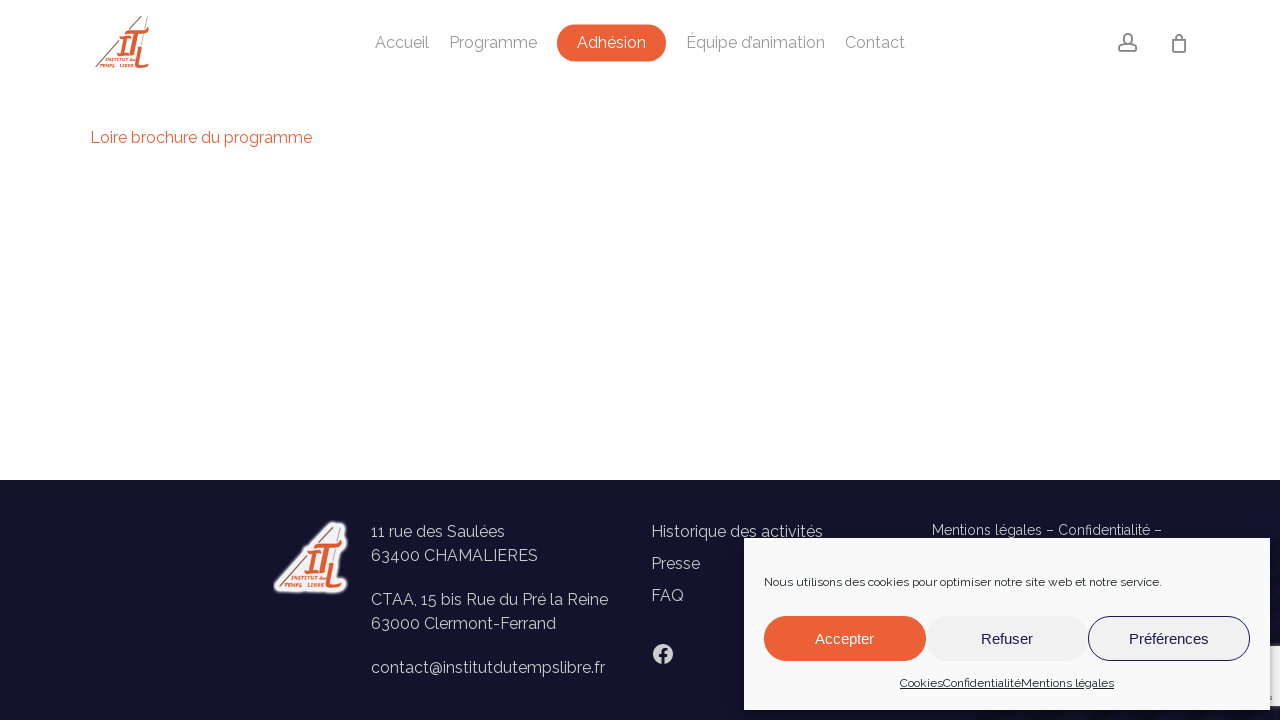

--- FILE ---
content_type: text/html; charset=UTF-8
request_url: https://www.institutdutempslibre.com/institut-du-temps-libre/loire-brochure-du-programme/
body_size: 19233
content:
<!doctype html>
<html dir="ltr" lang="fr-FR" prefix="og: https://ogp.me/ns#" class="no-js">
<head>
	<meta charset="UTF-8">
	<meta name="viewport" content="width=device-width, initial-scale=1, maximum-scale=1, user-scalable=0" /><title>Loire brochure du programme | Institut du Temps Libre</title>
<link data-rocket-preload as="style" href="https://fonts.googleapis.com/css?family=Open%20Sans%3A300%2C400%2C600%2C700%7CRaleway%3A400%2C500&#038;subset=latin%2Clatin-ext&#038;display=swap" rel="preload">
<link href="https://fonts.googleapis.com/css?family=Open%20Sans%3A300%2C400%2C600%2C700%7CRaleway%3A400%2C500&#038;subset=latin%2Clatin-ext&#038;display=swap" media="print" onload="this.media=&#039;all&#039;" rel="stylesheet">
<noscript><link rel="stylesheet" href="https://fonts.googleapis.com/css?family=Open%20Sans%3A300%2C400%2C600%2C700%7CRaleway%3A400%2C500&#038;subset=latin%2Clatin-ext&#038;display=swap"></noscript>
	<style>img:is([sizes="auto" i], [sizes^="auto," i]) { contain-intrinsic-size: 3000px 1500px }</style>
	
		<!-- All in One SEO 4.8.6.1 - aioseo.com -->
	<meta name="robots" content="max-image-preview:large" />
	<link rel="canonical" href="https://www.institutdutempslibre.com/institut-du-temps-libre/loire-brochure-du-programme/" />
	<meta name="generator" content="All in One SEO (AIOSEO) 4.8.6.1" />
		<meta property="og:locale" content="fr_FR" />
		<meta property="og:site_name" content="Institut du Temps Libre | Association culturelle &amp; universitaire" />
		<meta property="og:type" content="article" />
		<meta property="og:title" content="Loire brochure du programme | Institut du Temps Libre" />
		<meta property="og:url" content="https://www.institutdutempslibre.com/institut-du-temps-libre/loire-brochure-du-programme/" />
		<meta property="article:published_time" content="2023-03-11T09:41:53+00:00" />
		<meta property="article:modified_time" content="2023-03-11T09:53:02+00:00" />
		<meta name="twitter:card" content="summary" />
		<meta name="twitter:title" content="Loire brochure du programme | Institut du Temps Libre" />
		<script type="application/ld+json" class="aioseo-schema">
			{"@context":"https:\/\/schema.org","@graph":[{"@type":"BreadcrumbList","@id":"https:\/\/www.institutdutempslibre.com\/institut-du-temps-libre\/loire-brochure-du-programme\/#breadcrumblist","itemListElement":[{"@type":"ListItem","@id":"https:\/\/www.institutdutempslibre.com#listItem","position":1,"name":"Accueil","item":"https:\/\/www.institutdutempslibre.com","nextItem":{"@type":"ListItem","@id":"https:\/\/www.institutdutempslibre.com\/institut-du-temps-libre\/loire-brochure-du-programme\/#listItem","name":"Loire brochure du programme"}},{"@type":"ListItem","@id":"https:\/\/www.institutdutempslibre.com\/institut-du-temps-libre\/loire-brochure-du-programme\/#listItem","position":2,"name":"Loire brochure du programme","previousItem":{"@type":"ListItem","@id":"https:\/\/www.institutdutempslibre.com#listItem","name":"Accueil"}}]},{"@type":"ItemPage","@id":"https:\/\/www.institutdutempslibre.com\/institut-du-temps-libre\/loire-brochure-du-programme\/#itempage","url":"https:\/\/www.institutdutempslibre.com\/institut-du-temps-libre\/loire-brochure-du-programme\/","name":"Loire brochure du programme | Institut du Temps Libre","inLanguage":"fr-FR","isPartOf":{"@id":"https:\/\/www.institutdutempslibre.com\/#website"},"breadcrumb":{"@id":"https:\/\/www.institutdutempslibre.com\/institut-du-temps-libre\/loire-brochure-du-programme\/#breadcrumblist"},"author":{"@id":"https:\/\/www.institutdutempslibre.com\/author\/instituttempslibre\/#author"},"creator":{"@id":"https:\/\/www.institutdutempslibre.com\/author\/instituttempslibre\/#author"},"datePublished":"2023-03-11T10:41:53+01:00","dateModified":"2023-03-11T10:53:02+01:00"},{"@type":"Organization","@id":"https:\/\/www.institutdutempslibre.com\/#organization","name":"institut du temps libre","description":"Association culturelle & universitaire","url":"https:\/\/www.institutdutempslibre.com\/","logo":{"@type":"ImageObject","url":"https:\/\/www.institutdutempslibre.com\/wp-content\/uploads\/2019\/07\/LOGO-HEADER.png","@id":"https:\/\/www.institutdutempslibre.com\/institut-du-temps-libre\/loire-brochure-du-programme\/#organizationLogo","width":130,"height":130},"image":{"@id":"https:\/\/www.institutdutempslibre.com\/institut-du-temps-libre\/loire-brochure-du-programme\/#organizationLogo"}},{"@type":"Person","@id":"https:\/\/www.institutdutempslibre.com\/author\/instituttempslibre\/#author","url":"https:\/\/www.institutdutempslibre.com\/author\/instituttempslibre\/","name":"InstitutTempslibre","image":{"@type":"ImageObject","@id":"https:\/\/www.institutdutempslibre.com\/institut-du-temps-libre\/loire-brochure-du-programme\/#authorImage","url":"https:\/\/secure.gravatar.com\/avatar\/9c4f71ad4b52941aa24a7f94796b7bdfe7c66ee108087c11ee9da9c06f086be1?s=96&d=mm&r=g","width":96,"height":96,"caption":"InstitutTempslibre"}},{"@type":"WebSite","@id":"https:\/\/www.institutdutempslibre.com\/#website","url":"https:\/\/www.institutdutempslibre.com\/","name":"Institut du Temps Libre","description":"Association culturelle & universitaire","inLanguage":"fr-FR","publisher":{"@id":"https:\/\/www.institutdutempslibre.com\/#organization"}}]}
		</script>
		<!-- All in One SEO -->

<link rel='dns-prefetch' href='//fonts.googleapis.com' />
<link rel='dns-prefetch' href='//www.googletagmanager.com' />
<link href='https://fonts.gstatic.com' crossorigin rel='preconnect' />
<link rel="alternate" type="application/rss+xml" title="Institut du Temps Libre &raquo; Flux" href="https://www.institutdutempslibre.com/feed/" />
<link rel="alternate" type="application/rss+xml" title="Institut du Temps Libre &raquo; Flux des commentaires" href="https://www.institutdutempslibre.com/comments/feed/" />
<style id='wp-emoji-styles-inline-css' type='text/css'>

	img.wp-smiley, img.emoji {
		display: inline !important;
		border: none !important;
		box-shadow: none !important;
		height: 1em !important;
		width: 1em !important;
		margin: 0 0.07em !important;
		vertical-align: -0.1em !important;
		background: none !important;
		padding: 0 !important;
	}
</style>
<link rel='stylesheet' id='wp-block-library-css' href='https://www.institutdutempslibre.com/wp-includes/css/dist/block-library/style.min.css?ver=6.8.3' type='text/css' media='all' />
<style id='global-styles-inline-css' type='text/css'>
:root{--wp--preset--aspect-ratio--square: 1;--wp--preset--aspect-ratio--4-3: 4/3;--wp--preset--aspect-ratio--3-4: 3/4;--wp--preset--aspect-ratio--3-2: 3/2;--wp--preset--aspect-ratio--2-3: 2/3;--wp--preset--aspect-ratio--16-9: 16/9;--wp--preset--aspect-ratio--9-16: 9/16;--wp--preset--color--black: #000000;--wp--preset--color--cyan-bluish-gray: #abb8c3;--wp--preset--color--white: #ffffff;--wp--preset--color--pale-pink: #f78da7;--wp--preset--color--vivid-red: #cf2e2e;--wp--preset--color--luminous-vivid-orange: #ff6900;--wp--preset--color--luminous-vivid-amber: #fcb900;--wp--preset--color--light-green-cyan: #7bdcb5;--wp--preset--color--vivid-green-cyan: #00d084;--wp--preset--color--pale-cyan-blue: #8ed1fc;--wp--preset--color--vivid-cyan-blue: #0693e3;--wp--preset--color--vivid-purple: #9b51e0;--wp--preset--gradient--vivid-cyan-blue-to-vivid-purple: linear-gradient(135deg,rgba(6,147,227,1) 0%,rgb(155,81,224) 100%);--wp--preset--gradient--light-green-cyan-to-vivid-green-cyan: linear-gradient(135deg,rgb(122,220,180) 0%,rgb(0,208,130) 100%);--wp--preset--gradient--luminous-vivid-amber-to-luminous-vivid-orange: linear-gradient(135deg,rgba(252,185,0,1) 0%,rgba(255,105,0,1) 100%);--wp--preset--gradient--luminous-vivid-orange-to-vivid-red: linear-gradient(135deg,rgba(255,105,0,1) 0%,rgb(207,46,46) 100%);--wp--preset--gradient--very-light-gray-to-cyan-bluish-gray: linear-gradient(135deg,rgb(238,238,238) 0%,rgb(169,184,195) 100%);--wp--preset--gradient--cool-to-warm-spectrum: linear-gradient(135deg,rgb(74,234,220) 0%,rgb(151,120,209) 20%,rgb(207,42,186) 40%,rgb(238,44,130) 60%,rgb(251,105,98) 80%,rgb(254,248,76) 100%);--wp--preset--gradient--blush-light-purple: linear-gradient(135deg,rgb(255,206,236) 0%,rgb(152,150,240) 100%);--wp--preset--gradient--blush-bordeaux: linear-gradient(135deg,rgb(254,205,165) 0%,rgb(254,45,45) 50%,rgb(107,0,62) 100%);--wp--preset--gradient--luminous-dusk: linear-gradient(135deg,rgb(255,203,112) 0%,rgb(199,81,192) 50%,rgb(65,88,208) 100%);--wp--preset--gradient--pale-ocean: linear-gradient(135deg,rgb(255,245,203) 0%,rgb(182,227,212) 50%,rgb(51,167,181) 100%);--wp--preset--gradient--electric-grass: linear-gradient(135deg,rgb(202,248,128) 0%,rgb(113,206,126) 100%);--wp--preset--gradient--midnight: linear-gradient(135deg,rgb(2,3,129) 0%,rgb(40,116,252) 100%);--wp--preset--font-size--small: 13px;--wp--preset--font-size--medium: 20px;--wp--preset--font-size--large: 36px;--wp--preset--font-size--x-large: 42px;--wp--preset--spacing--20: 0.44rem;--wp--preset--spacing--30: 0.67rem;--wp--preset--spacing--40: 1rem;--wp--preset--spacing--50: 1.5rem;--wp--preset--spacing--60: 2.25rem;--wp--preset--spacing--70: 3.38rem;--wp--preset--spacing--80: 5.06rem;--wp--preset--shadow--natural: 6px 6px 9px rgba(0, 0, 0, 0.2);--wp--preset--shadow--deep: 12px 12px 50px rgba(0, 0, 0, 0.4);--wp--preset--shadow--sharp: 6px 6px 0px rgba(0, 0, 0, 0.2);--wp--preset--shadow--outlined: 6px 6px 0px -3px rgba(255, 255, 255, 1), 6px 6px rgba(0, 0, 0, 1);--wp--preset--shadow--crisp: 6px 6px 0px rgba(0, 0, 0, 1);}:root { --wp--style--global--content-size: 1300px;--wp--style--global--wide-size: 1300px; }:where(body) { margin: 0; }.wp-site-blocks > .alignleft { float: left; margin-right: 2em; }.wp-site-blocks > .alignright { float: right; margin-left: 2em; }.wp-site-blocks > .aligncenter { justify-content: center; margin-left: auto; margin-right: auto; }:where(.is-layout-flex){gap: 0.5em;}:where(.is-layout-grid){gap: 0.5em;}.is-layout-flow > .alignleft{float: left;margin-inline-start: 0;margin-inline-end: 2em;}.is-layout-flow > .alignright{float: right;margin-inline-start: 2em;margin-inline-end: 0;}.is-layout-flow > .aligncenter{margin-left: auto !important;margin-right: auto !important;}.is-layout-constrained > .alignleft{float: left;margin-inline-start: 0;margin-inline-end: 2em;}.is-layout-constrained > .alignright{float: right;margin-inline-start: 2em;margin-inline-end: 0;}.is-layout-constrained > .aligncenter{margin-left: auto !important;margin-right: auto !important;}.is-layout-constrained > :where(:not(.alignleft):not(.alignright):not(.alignfull)){max-width: var(--wp--style--global--content-size);margin-left: auto !important;margin-right: auto !important;}.is-layout-constrained > .alignwide{max-width: var(--wp--style--global--wide-size);}body .is-layout-flex{display: flex;}.is-layout-flex{flex-wrap: wrap;align-items: center;}.is-layout-flex > :is(*, div){margin: 0;}body .is-layout-grid{display: grid;}.is-layout-grid > :is(*, div){margin: 0;}body{padding-top: 0px;padding-right: 0px;padding-bottom: 0px;padding-left: 0px;}:root :where(.wp-element-button, .wp-block-button__link){background-color: #32373c;border-width: 0;color: #fff;font-family: inherit;font-size: inherit;line-height: inherit;padding: calc(0.667em + 2px) calc(1.333em + 2px);text-decoration: none;}.has-black-color{color: var(--wp--preset--color--black) !important;}.has-cyan-bluish-gray-color{color: var(--wp--preset--color--cyan-bluish-gray) !important;}.has-white-color{color: var(--wp--preset--color--white) !important;}.has-pale-pink-color{color: var(--wp--preset--color--pale-pink) !important;}.has-vivid-red-color{color: var(--wp--preset--color--vivid-red) !important;}.has-luminous-vivid-orange-color{color: var(--wp--preset--color--luminous-vivid-orange) !important;}.has-luminous-vivid-amber-color{color: var(--wp--preset--color--luminous-vivid-amber) !important;}.has-light-green-cyan-color{color: var(--wp--preset--color--light-green-cyan) !important;}.has-vivid-green-cyan-color{color: var(--wp--preset--color--vivid-green-cyan) !important;}.has-pale-cyan-blue-color{color: var(--wp--preset--color--pale-cyan-blue) !important;}.has-vivid-cyan-blue-color{color: var(--wp--preset--color--vivid-cyan-blue) !important;}.has-vivid-purple-color{color: var(--wp--preset--color--vivid-purple) !important;}.has-black-background-color{background-color: var(--wp--preset--color--black) !important;}.has-cyan-bluish-gray-background-color{background-color: var(--wp--preset--color--cyan-bluish-gray) !important;}.has-white-background-color{background-color: var(--wp--preset--color--white) !important;}.has-pale-pink-background-color{background-color: var(--wp--preset--color--pale-pink) !important;}.has-vivid-red-background-color{background-color: var(--wp--preset--color--vivid-red) !important;}.has-luminous-vivid-orange-background-color{background-color: var(--wp--preset--color--luminous-vivid-orange) !important;}.has-luminous-vivid-amber-background-color{background-color: var(--wp--preset--color--luminous-vivid-amber) !important;}.has-light-green-cyan-background-color{background-color: var(--wp--preset--color--light-green-cyan) !important;}.has-vivid-green-cyan-background-color{background-color: var(--wp--preset--color--vivid-green-cyan) !important;}.has-pale-cyan-blue-background-color{background-color: var(--wp--preset--color--pale-cyan-blue) !important;}.has-vivid-cyan-blue-background-color{background-color: var(--wp--preset--color--vivid-cyan-blue) !important;}.has-vivid-purple-background-color{background-color: var(--wp--preset--color--vivid-purple) !important;}.has-black-border-color{border-color: var(--wp--preset--color--black) !important;}.has-cyan-bluish-gray-border-color{border-color: var(--wp--preset--color--cyan-bluish-gray) !important;}.has-white-border-color{border-color: var(--wp--preset--color--white) !important;}.has-pale-pink-border-color{border-color: var(--wp--preset--color--pale-pink) !important;}.has-vivid-red-border-color{border-color: var(--wp--preset--color--vivid-red) !important;}.has-luminous-vivid-orange-border-color{border-color: var(--wp--preset--color--luminous-vivid-orange) !important;}.has-luminous-vivid-amber-border-color{border-color: var(--wp--preset--color--luminous-vivid-amber) !important;}.has-light-green-cyan-border-color{border-color: var(--wp--preset--color--light-green-cyan) !important;}.has-vivid-green-cyan-border-color{border-color: var(--wp--preset--color--vivid-green-cyan) !important;}.has-pale-cyan-blue-border-color{border-color: var(--wp--preset--color--pale-cyan-blue) !important;}.has-vivid-cyan-blue-border-color{border-color: var(--wp--preset--color--vivid-cyan-blue) !important;}.has-vivid-purple-border-color{border-color: var(--wp--preset--color--vivid-purple) !important;}.has-vivid-cyan-blue-to-vivid-purple-gradient-background{background: var(--wp--preset--gradient--vivid-cyan-blue-to-vivid-purple) !important;}.has-light-green-cyan-to-vivid-green-cyan-gradient-background{background: var(--wp--preset--gradient--light-green-cyan-to-vivid-green-cyan) !important;}.has-luminous-vivid-amber-to-luminous-vivid-orange-gradient-background{background: var(--wp--preset--gradient--luminous-vivid-amber-to-luminous-vivid-orange) !important;}.has-luminous-vivid-orange-to-vivid-red-gradient-background{background: var(--wp--preset--gradient--luminous-vivid-orange-to-vivid-red) !important;}.has-very-light-gray-to-cyan-bluish-gray-gradient-background{background: var(--wp--preset--gradient--very-light-gray-to-cyan-bluish-gray) !important;}.has-cool-to-warm-spectrum-gradient-background{background: var(--wp--preset--gradient--cool-to-warm-spectrum) !important;}.has-blush-light-purple-gradient-background{background: var(--wp--preset--gradient--blush-light-purple) !important;}.has-blush-bordeaux-gradient-background{background: var(--wp--preset--gradient--blush-bordeaux) !important;}.has-luminous-dusk-gradient-background{background: var(--wp--preset--gradient--luminous-dusk) !important;}.has-pale-ocean-gradient-background{background: var(--wp--preset--gradient--pale-ocean) !important;}.has-electric-grass-gradient-background{background: var(--wp--preset--gradient--electric-grass) !important;}.has-midnight-gradient-background{background: var(--wp--preset--gradient--midnight) !important;}.has-small-font-size{font-size: var(--wp--preset--font-size--small) !important;}.has-medium-font-size{font-size: var(--wp--preset--font-size--medium) !important;}.has-large-font-size{font-size: var(--wp--preset--font-size--large) !important;}.has-x-large-font-size{font-size: var(--wp--preset--font-size--x-large) !important;}
:where(.wp-block-post-template.is-layout-flex){gap: 1.25em;}:where(.wp-block-post-template.is-layout-grid){gap: 1.25em;}
:where(.wp-block-columns.is-layout-flex){gap: 2em;}:where(.wp-block-columns.is-layout-grid){gap: 2em;}
:root :where(.wp-block-pullquote){font-size: 1.5em;line-height: 1.6;}
</style>
<link rel='stylesheet' id='wooajaxcart-css' href='https://www.institutdutempslibre.com/wp-content/plugins/woocommerce-ajax-cart/assets/wooajaxcart.css?ver=6.8.3' type='text/css' media='all' />
<link rel='stylesheet' id='woocommerce-layout-css' href='https://www.institutdutempslibre.com/wp-content/plugins/woocommerce/assets/css/woocommerce-layout.css?ver=10.1.3' type='text/css' media='all' />
<link rel='stylesheet' id='woocommerce-smallscreen-css' href='https://www.institutdutempslibre.com/wp-content/plugins/woocommerce/assets/css/woocommerce-smallscreen.css?ver=10.1.3' type='text/css' media='only screen and (max-width: 768px)' />
<link rel='stylesheet' id='woocommerce-general-css' href='https://www.institutdutempslibre.com/wp-content/plugins/woocommerce/assets/css/woocommerce.css?ver=10.1.3' type='text/css' media='all' />
<style id='woocommerce-inline-inline-css' type='text/css'>
.woocommerce form .form-row .required { visibility: visible; }
</style>
<link rel='stylesheet' id='cmplz-general-css' href='https://www.institutdutempslibre.com/wp-content/plugins/complianz-gdpr/assets/css/cookieblocker.min.css?ver=1756300435' type='text/css' media='all' />
<link rel='stylesheet' id='brands-styles-css' href='https://www.institutdutempslibre.com/wp-content/plugins/woocommerce/assets/css/brands.css?ver=10.1.3' type='text/css' media='all' />
<link rel='stylesheet' id='font-awesome-css' href='https://www.institutdutempslibre.com/wp-content/themes/salient/css/font-awesome-legacy.min.css?ver=4.7.1' type='text/css' media='all' />
<link rel='stylesheet' id='parent-style-css' href='https://www.institutdutempslibre.com/wp-content/themes/salient/style.css?ver=17.0.6' type='text/css' media='all' />
<link rel='stylesheet' id='salient-grid-system-css' href='https://www.institutdutempslibre.com/wp-content/themes/salient/css/build/grid-system.css?ver=17.0.6' type='text/css' media='all' />
<link rel='stylesheet' id='main-styles-css' href='https://www.institutdutempslibre.com/wp-content/themes/salient/css/build/style.css?ver=17.0.6' type='text/css' media='all' />
<link rel='stylesheet' id='nectar-header-layout-centered-menu-css' href='https://www.institutdutempslibre.com/wp-content/themes/salient/css/build/header/header-layout-centered-menu.css?ver=17.0.6' type='text/css' media='all' />
<link rel='stylesheet' id='nectar-cf7-css' href='https://www.institutdutempslibre.com/wp-content/themes/salient/css/build/third-party/cf7.css?ver=17.0.6' type='text/css' media='all' />

<link rel='stylesheet' id='responsive-css' href='https://www.institutdutempslibre.com/wp-content/themes/salient/css/build/responsive.css?ver=17.0.6' type='text/css' media='all' />
<link rel='stylesheet' id='nectar-product-style-classic-css' href='https://www.institutdutempslibre.com/wp-content/themes/salient/css/build/third-party/woocommerce/product-style-classic.css?ver=17.0.6' type='text/css' media='all' />
<link rel='stylesheet' id='woocommerce-css' href='https://www.institutdutempslibre.com/wp-content/themes/salient/css/build/woocommerce.css?ver=17.0.6' type='text/css' media='all' />
<link rel='stylesheet' id='skin-material-css' href='https://www.institutdutempslibre.com/wp-content/themes/salient/css/build/skin-material.css?ver=17.0.6' type='text/css' media='all' />
<link rel='stylesheet' id='salient-wp-menu-dynamic-css' href='https://www.institutdutempslibre.com/wp-content/uploads/salient/menu-dynamic.css?ver=34327' type='text/css' media='all' />
<link rel='stylesheet' id='dynamic-css-css' href='https://www.institutdutempslibre.com/wp-content/themes/salient/css/salient-dynamic-styles.css?ver=85374' type='text/css' media='all' />
<style id='dynamic-css-inline-css' type='text/css'>
#header-space{background-color:#ffffff}@media only screen and (min-width:1000px){body #ajax-content-wrap.no-scroll{min-height:calc(100vh - 86px);height:calc(100vh - 86px)!important;}}@media only screen and (min-width:1000px){#page-header-wrap.fullscreen-header,#page-header-wrap.fullscreen-header #page-header-bg,html:not(.nectar-box-roll-loaded) .nectar-box-roll > #page-header-bg.fullscreen-header,.nectar_fullscreen_zoom_recent_projects,#nectar_fullscreen_rows:not(.afterLoaded) > div{height:calc(100vh - 85px);}.wpb_row.vc_row-o-full-height.top-level,.wpb_row.vc_row-o-full-height.top-level > .col.span_12{min-height:calc(100vh - 85px);}html:not(.nectar-box-roll-loaded) .nectar-box-roll > #page-header-bg.fullscreen-header{top:86px;}.nectar-slider-wrap[data-fullscreen="true"]:not(.loaded),.nectar-slider-wrap[data-fullscreen="true"]:not(.loaded) .swiper-container{height:calc(100vh - 84px)!important;}.admin-bar .nectar-slider-wrap[data-fullscreen="true"]:not(.loaded),.admin-bar .nectar-slider-wrap[data-fullscreen="true"]:not(.loaded) .swiper-container{height:calc(100vh - 84px - 32px)!important;}}.admin-bar[class*="page-template-template-no-header"] .wpb_row.vc_row-o-full-height.top-level,.admin-bar[class*="page-template-template-no-header"] .wpb_row.vc_row-o-full-height.top-level > .col.span_12{min-height:calc(100vh - 32px);}body[class*="page-template-template-no-header"] .wpb_row.vc_row-o-full-height.top-level,body[class*="page-template-template-no-header"] .wpb_row.vc_row-o-full-height.top-level > .col.span_12{min-height:100vh;}@media only screen and (max-width:999px){.using-mobile-browser #nectar_fullscreen_rows:not(.afterLoaded):not([data-mobile-disable="on"]) > div{height:calc(100vh - 156px);}.using-mobile-browser .wpb_row.vc_row-o-full-height.top-level,.using-mobile-browser .wpb_row.vc_row-o-full-height.top-level > .col.span_12,[data-permanent-transparent="1"].using-mobile-browser .wpb_row.vc_row-o-full-height.top-level,[data-permanent-transparent="1"].using-mobile-browser .wpb_row.vc_row-o-full-height.top-level > .col.span_12{min-height:calc(100vh - 156px);}html:not(.nectar-box-roll-loaded) .nectar-box-roll > #page-header-bg.fullscreen-header,.nectar_fullscreen_zoom_recent_projects,.nectar-slider-wrap[data-fullscreen="true"]:not(.loaded),.nectar-slider-wrap[data-fullscreen="true"]:not(.loaded) .swiper-container,#nectar_fullscreen_rows:not(.afterLoaded):not([data-mobile-disable="on"]) > div{height:calc(100vh - 103px);}.wpb_row.vc_row-o-full-height.top-level,.wpb_row.vc_row-o-full-height.top-level > .col.span_12{min-height:calc(100vh - 103px);}body[data-transparent-header="false"] #ajax-content-wrap.no-scroll{min-height:calc(100vh - 103px);height:calc(100vh - 103px);}}.post-type-archive-product.woocommerce .container-wrap,.tax-product_cat.woocommerce .container-wrap{background-color:#f6f6f6;}.woocommerce.single-product #single-meta{position:relative!important;top:0!important;margin:0;left:8px;height:auto;}.woocommerce.single-product #single-meta:after{display:block;content:" ";clear:both;height:1px;}.woocommerce ul.products li.product.material,.woocommerce-page ul.products li.product.material{background-color:#ffffff;}.woocommerce ul.products li.product.minimal .product-wrap,.woocommerce ul.products li.product.minimal .background-color-expand,.woocommerce-page ul.products li.product.minimal .product-wrap,.woocommerce-page ul.products li.product.minimal .background-color-expand{background-color:#ffffff;}.screen-reader-text,.nectar-skip-to-content:not(:focus){border:0;clip:rect(1px,1px,1px,1px);clip-path:inset(50%);height:1px;margin:-1px;overflow:hidden;padding:0;position:absolute!important;width:1px;word-wrap:normal!important;}.row .col img:not([srcset]){width:auto;}.row .col img.img-with-animation.nectar-lazy:not([srcset]){width:100%;}
@media only screen and (min-width: 1000px) {
    .container, body[data-header-format="left-header"] .container,
    .woocommerce-tabs .full-width-content .tab-container, 
    .nectar-recent-posts-slider .flickity-page-dots,
    .post-area.standard-minimal.full-width-content article.post .inner-wrap,
    .material #search-outer #search {
        max-width: 1425px!important;
    }
}

body,
p,
strong{
    line-height: 1.5em;
}

.itl-h2 {
    background: url('/wp-content/uploads/2019/07/TRAITS-SOUS-TITRE-1.png') no-repeat;
    background-size: contain;
    background-position: center center;
    padding: 20px 0;
}
.itl-h2-2 {
    background: url('/wp-content/uploads/2019/07/TRAITS-SOUS-TITRE-2.png') no-repeat;
    background-size: contain;
    background-position: 2% center;
    padding: 0;
}
.itl-h2-3 {
    background: url('/wp-content/uploads/2019/07/TRAITS-SOUS-TITRE-GRIS.png') no-repeat;
    background-size: contain;
    background-position: center center;
    padding: 20px 0;
}
.nectar-button span {
    font-size: 14px;   
}
.non-classe {
    display: none!important;
}
article.post .content-inner {
    margin-bottom: 0;
    padding-bottom: 0;
}
body div[data-style*="minimal"] .toggle h3 a {
    text-transform: uppercase;
    font-size: 18px;
    padding: 20px 70px 20px 0px;
    font-weight: 500;
}
.woocommerce a.button, .woocommerce-page a.button {
    background-color: #eb6037;
    box-shadow: none;
    -webkit-box-shadow: none;
    background-image: none;
    text-shadow: none;
    -webkit-text-shadow: none;
    border: none;
    background-repeat: no-repeat;
    color: #FFFFFF;
    cursor: pointer;
    display: inline-block;
    font-size: 15px;
    line-height: 20px;
    padding: 6px 20px;
    position: relative;
    text-align: center;
    text-transform: capitalize;
    font-weight: normal;
    transition: all 0.25s ease 0s;
    border-radius: 25px;
    margin-right: 10px;
}
.woocommerce a.button:last-of-type, .woocommerce-page a.button:last-of-type {
    margin-right: 0;
}
.woocommerce-orders-table__cell.woocommerce-orders-table__cell-order-actions {
    max-width: 126px;
}
.woocommerce-orders-table .woocommerce-orders-table__row .woocommerce-orders-table__cell-order-actions .woocommerce-button{
    margin-bottom: 5px;
}
.woocommerce-account-fields {
    padding-right: 45px;
}
.woocommerce-form-coupon-toggle .woocommerce-info {
    background-color: #1c1a50!important;
}
.wc-proceed-to-checkout .button.checkout-button, 
.woocommerce #order_review #payment #place_order, 
body.woocommerce-cart .wc-proceed-to-checkout a.checkout-button {
    padding: 20px!important;
}
button[name="update_cart"] {
    display: none!important;
}
/************* Contact form 7 ************/
.wpcf7 .wpcf7-form p{
	clear: both;
	padding-top: 20px;
	padding-bottom: 0;
	text-align: left;
}
.wpcf7 .wpcf7-form p.info {
    text-align: justify;
}
.wpcf7 .wpcf7-form p.envoyer {
    text-align: right;
}
.wpcf7-form .wpcf7-form-control-wrap.nom,
.wpcf7-form .wpcf7-form-control-wrap.prenom,
.wpcf7-form .wpcf7-form-control-wrap.tel,
.wpcf7-form .wpcf7-form-control-wrap.your-email{
	width: 48%;
	float: left;
}
.wpcf7-form .wpcf7-form-control-wrap.nom,
.wpcf7-form .wpcf7-form-control-wrap.your-email{
	margin-right: 4%;
}
.wpcf7-form input[type="text"],
.wpcf7-form input[type="email"],
.wpcf7-form input[type="password"],
.wpcf7-form textarea,
.wpcf7-form select {
	box-shadow: none !important;
	border: none!important;
	background-color: transparent!important;
	border-radius: 0!important;
	border-bottom: 1px solid #848585 !important;
	padding: 12px !important;
	color: #000!important;
}
.wpcf7-form select {
	border: none !important;
	height: 48px;
}
.wpcf7-form-control-wrap.menu-573 {
    border-bottom: 1px solid #848585 !important;
}
.wpcf7-form input[type="text"],
.wpcf7-form input[type="email"],
.wpcf7-form input[type="password"],
.wpcf7-form input[type="files"],
.wpcf7-form textarea{
	-webkit-appearance: none;
}

.wpcf7-form textarea{
	height: 200px;
}

.wpcf7-form input[type="submit"]:hover,
.wpcf7-form input[type="submit"]:focus{
	color:#fff;
}

.wpcf7 form>.col-6{
    display: flex;
    gap : 20px
}
.wpcf7 form>.col-6>span{
    flex: 0 calc( 50% - 10px );   
}

#select_sessions{
	margin-top:10px;
}

.wpcf7-form-control-wrap.accepter,
.wpcf7-form-control-wrap.age{
    display: inline-block!important;
}
.wpcf7-form-control-wrap.accepter .wpcf7-list-item,
.wpcf7-form-control-wrap.age .wpcf7-list-item{
    margin: 0 10px 0 0;
}
span.wpcf7-list-item-label {
    font-size: 14px!important;
}
.rgpd,
.age {
    text-align: justify;
}
.rgpd {
    padding-top: 0!important;
}
.wpcf7-list-item.first.last {
    margin: 0!important;
}
.wpcf7-list-item.first.last span{
    color: #888888!important;
}
@media (min-width: 1000px) {
    .form-left {
        width: 80%;
        font-size: 14px;
        display: inline-block;
    }
    .form-right {
        width: 19%;
        display: inline-block;
        vertical-align: top;
    }
}
/** Responsive **/
@media (max-width: 1000px) {
    body[data-bg-header="true"] .full-width-section.first-section {
        padding-top: 80px!important;
        padding-bottom: 80px!important;
    }
    .using-mobile-browser img.img-with-animation.logo-smaller {
        max-width: 35%!important;
    }
    #institut {
       padding-top: 40px!important;
       padding-bottom: 40px!important; 
    }
}
/******* Footer *******/
#footer-outer[data-using-bg-img="true"] {
    
}
#footer-outer .row {
    padding: 40px 0 40px!important;
} 
#footer-widget .row {
    padding: 20px 0!important;
} 
#text-3 {
    font-size: 14px;
}
#footer-outer .row #media_image-2{
    text-align: right;
}
/** Woocommerce **/
.woocommerce-breadcrumb,
.woocommerce div.product_meta,
.woocommerce div.product div.images .woocommerce-product-gallery__trigger {
    display: none!important;
}
.woocommerce div.product div.images.woocommerce-product-gallery .product-slider img {
    width: 100%;
    height: auto;
}
/*.page-id-550 .woocommerce-notices-wrapper {
    display: none;
}*/
.woocommerce-page form .form-row .woocommerce-input-wrapper label[for="billing_civilite_monsieur"].radio,
.woocommerce-page form .form-row .woocommerce-input-wrapper label[for="billing_civilite_madame"].radio {
    display: inline-block!important;
}
.woocommerce table.my_account_orders .button.download-adh {
    margin-top: 5px;
    display: inline-block;
    text-transform: none;
}
.woocommerce-MyAccount-navigation ul li.woocommerce-MyAccount-navigation-link--orders a:before {
    content: "\f2bb";
}
@media (min-width: 1000px) {
    .nectar-prod-wrap>div {
        width: 48%!important;
    }
    .nectar-prod-wrap {
        display: flex;
        align-items: center;
        justify-content: space-between;
    }
}
body .woocommerce-checkout-review-order-table .product-info .product-quantity {
    display: none;
}
#wc-stripe-cc-form .clear {
    padding: 0;
}
#header-outer:not([data-format="left-header"]) #top > .container > .row nav >ul > li#menu-item-668 {
    display: none;
}
.logged-in #header-outer:not([data-format="left-header"]) #top > .container > .row nav >ul > li#menu-item-668 {
    display: flex;
}
.form-row.terms label {
    font-size: 13px;
    line-height: 16px!important;
}
.woocommerce #order_review #payment #place_order {
    margin-top: 25px;
    display: inline-block;
}
#wc-stripe-payment-request-wrapper,
#wc-stripe-payment-request-button-separator {
    display: none!important;
}

.past_events .event{
    opacity: 0.5;
}
.past_events .event img{
    filter: grayscale(1);
}

.woocommerce .cart .quantity{
    display: none;
}


.row_equipe>.col>.col{
    margin-bottom: 30px;
}

.single-itl_events .post-area .col-content .p-content{
    white-space: break-spaces;
}

.wp-block-social-links .icon_fb{
    background-color: unset;
}












/*
Responsive
*/
@media (max-width: 690px){
    .wpcf7 form>.col-6>span{
        flex: 0 100%;   
    }
}
</style>
<link rel='stylesheet' id='salient-child-style-css' href='https://www.institutdutempslibre.com/wp-content/themes/salient-child/style.css?ver=17.0.6' type='text/css' media='all' />

<script type="text/javascript" src="https://www.institutdutempslibre.com/wp-includes/js/jquery/jquery.min.js?ver=3.7.1" id="jquery-core-js"></script>
<script type="text/javascript" src="https://www.institutdutempslibre.com/wp-includes/js/jquery/jquery-migrate.min.js?ver=3.4.1" id="jquery-migrate-js"></script>
<script type="text/javascript" id="wooajaxcart-js-extra">
/* <![CDATA[ */
var wooajaxcart = {"updating_text":"Mise \u00e0 jour\u2026","warn_remove_text":"\u00cates-vous certain\u00b7e de vouloir retirer cet \u00e9l\u00e9ment du panier\u00a0?","ajax_timeout":"800","confirm_zero_qty":"no"};
/* ]]> */
</script>
<script type="text/javascript" src="https://www.institutdutempslibre.com/wp-content/plugins/woocommerce-ajax-cart/assets/wooajaxcart.js?ver=6.8.3" id="wooajaxcart-js"></script>
<script type="text/javascript" src="https://www.institutdutempslibre.com/wp-content/plugins/woocommerce/assets/js/jquery-blockui/jquery.blockUI.min.js?ver=2.7.0-wc.10.1.3" id="jquery-blockui-js" defer="defer" data-wp-strategy="defer"></script>
<script type="text/javascript" id="wc-add-to-cart-js-extra">
/* <![CDATA[ */
var wc_add_to_cart_params = {"ajax_url":"\/wp-admin\/admin-ajax.php","wc_ajax_url":"\/?wc-ajax=%%endpoint%%","i18n_view_cart":"Voir le panier","cart_url":"https:\/\/www.institutdutempslibre.com\/panier\/","is_cart":"","cart_redirect_after_add":"yes"};
/* ]]> */
</script>
<script type="text/javascript" src="https://www.institutdutempslibre.com/wp-content/plugins/woocommerce/assets/js/frontend/add-to-cart.min.js?ver=10.1.3" id="wc-add-to-cart-js" defer="defer" data-wp-strategy="defer"></script>
<script type="text/javascript" src="https://www.institutdutempslibre.com/wp-content/plugins/woocommerce/assets/js/js-cookie/js.cookie.min.js?ver=2.1.4-wc.10.1.3" id="js-cookie-js" defer="defer" data-wp-strategy="defer"></script>
<script type="text/javascript" id="woocommerce-js-extra">
/* <![CDATA[ */
var woocommerce_params = {"ajax_url":"\/wp-admin\/admin-ajax.php","wc_ajax_url":"\/?wc-ajax=%%endpoint%%","i18n_password_show":"Afficher le mot de passe","i18n_password_hide":"Masquer le mot de passe"};
/* ]]> */
</script>
<script type="text/javascript" src="https://www.institutdutempslibre.com/wp-content/plugins/woocommerce/assets/js/frontend/woocommerce.min.js?ver=10.1.3" id="woocommerce-js" defer="defer" data-wp-strategy="defer"></script>
<script></script><link rel="https://api.w.org/" href="https://www.institutdutempslibre.com/wp-json/" /><link rel="alternate" title="JSON" type="application/json" href="https://www.institutdutempslibre.com/wp-json/wp/v2/media/1633" /><link rel="EditURI" type="application/rsd+xml" title="RSD" href="https://www.institutdutempslibre.com/xmlrpc.php?rsd" />
<meta name="generator" content="WordPress 6.8.3" />
<meta name="generator" content="WooCommerce 10.1.3" />
<link rel='shortlink' href='https://www.institutdutempslibre.com/?p=1633' />
<link rel="alternate" title="oEmbed (JSON)" type="application/json+oembed" href="https://www.institutdutempslibre.com/wp-json/oembed/1.0/embed?url=https%3A%2F%2Fwww.institutdutempslibre.com%2Finstitut-du-temps-libre%2Floire-brochure-du-programme%2F" />
<link rel="alternate" title="oEmbed (XML)" type="text/xml+oembed" href="https://www.institutdutempslibre.com/wp-json/oembed/1.0/embed?url=https%3A%2F%2Fwww.institutdutempslibre.com%2Finstitut-du-temps-libre%2Floire-brochure-du-programme%2F&#038;format=xml" />
<meta name="generator" content="Site Kit by Google 1.160.1" />			<style>.cmplz-hidden {
					display: none !important;
				}</style><script type="text/javascript"> var root = document.getElementsByTagName( "html" )[0]; root.setAttribute( "class", "js" ); </script>	<noscript><style>.woocommerce-product-gallery{ opacity: 1 !important; }</style></noscript>
	<style type="text/css">.recentcomments a{display:inline !important;padding:0 !important;margin:0 !important;}</style><meta name="generator" content="Powered by WPBakery Page Builder - drag and drop page builder for WordPress."/>

<!-- Extrait Google Tag Manager ajouté par Site Kit -->
<script type="text/javascript">
/* <![CDATA[ */

			( function( w, d, s, l, i ) {
				w[l] = w[l] || [];
				w[l].push( {'gtm.start': new Date().getTime(), event: 'gtm.js'} );
				var f = d.getElementsByTagName( s )[0],
					j = d.createElement( s ), dl = l != 'dataLayer' ? '&l=' + l : '';
				j.async = true;
				j.src = 'https://www.googletagmanager.com/gtm.js?id=' + i + dl;
				f.parentNode.insertBefore( j, f );
			} )( window, document, 'script', 'dataLayer', 'GTM-574T32S' );
			
/* ]]> */
</script>

<!-- End Google Tag Manager snippet added by Site Kit -->
<style type="text/css">.wpgs-for .slick-arrow::before,.wpgs-nav .slick-prev::before, .wpgs-nav .slick-next::before{color:#000;}.fancybox-bg{background-color:rgba(10,0,0,0.75);}.fancybox-caption,.fancybox-infobar{color:#fff;}.wpgs-nav .slick-slide{border-color:transparent}.wpgs-nav .slick-current{border-color:#000}.wpgs-video-wrapper{min-height:500px;}</style><link rel="icon" href="https://www.institutdutempslibre.com/wp-content/uploads/2019/07/cropped-Favicon-32x32.png" sizes="32x32" />
<link rel="icon" href="https://www.institutdutempslibre.com/wp-content/uploads/2019/07/cropped-Favicon-192x192.png" sizes="192x192" />
<link rel="apple-touch-icon" href="https://www.institutdutempslibre.com/wp-content/uploads/2019/07/cropped-Favicon-180x180.png" />
<meta name="msapplication-TileImage" content="https://www.institutdutempslibre.com/wp-content/uploads/2019/07/cropped-Favicon-270x270.png" />
<noscript><style> .wpb_animate_when_almost_visible { opacity: 1; }</style></noscript><meta name="generator" content="WP Rocket 3.19.0.1" data-wpr-features="wpr_preload_links wpr_desktop" /></head><body data-cmplz=1 class="attachment wp-singular attachment-template-default attachmentid-1633 attachment-pdf wp-theme-salient wp-child-theme-salient-child theme-salient woocommerce-no-js material wpb-js-composer js-comp-ver-7.8.1 vc_responsive" data-footer-reveal="false" data-footer-reveal-shadow="none" data-header-format="centered-menu" data-body-border="off" data-boxed-style="" data-header-breakpoint="1000" data-dropdown-style="minimal" data-cae="easeOutCubic" data-cad="750" data-megamenu-width="contained" data-aie="none" data-ls="fancybox" data-apte="standard" data-hhun="0" data-fancy-form-rcs="default" data-form-style="default" data-form-submit="regular" data-is="minimal" data-button-style="rounded" data-user-account-button="true" data-flex-cols="true" data-col-gap="default" data-header-inherit-rc="false" data-header-search="false" data-animated-anchors="true" data-ajax-transitions="false" data-full-width-header="false" data-slide-out-widget-area="true" data-slide-out-widget-area-style="slide-out-from-right" data-user-set-ocm="off" data-loading-animation="none" data-bg-header="false" data-responsive="1" data-ext-responsive="true" data-ext-padding="90" data-header-resize="1" data-header-color="light" data-cart="true" data-remove-m-parallax="" data-remove-m-video-bgs="" data-m-animate="0" data-force-header-trans-color="light" data-smooth-scrolling="0" data-permanent-transparent="false" >
	
	<script type="text/javascript">
	 (function(window, document) {

		document.documentElement.classList.remove("no-js");

		if(navigator.userAgent.match(/(Android|iPod|iPhone|iPad|BlackBerry|IEMobile|Opera Mini)/)) {
			document.body.className += " using-mobile-browser mobile ";
		}
		if(navigator.userAgent.match(/Mac/) && navigator.maxTouchPoints && navigator.maxTouchPoints > 2) {
			document.body.className += " using-ios-device ";
		}

		if( !("ontouchstart" in window) ) {

			var body = document.querySelector("body");
			var winW = window.innerWidth;
			var bodyW = body.clientWidth;

			if (winW > bodyW + 4) {
				body.setAttribute("style", "--scroll-bar-w: " + (winW - bodyW - 4) + "px");
			} else {
				body.setAttribute("style", "--scroll-bar-w: 0px");
			}
		}

	 })(window, document);
   </script>		<!-- Extrait Google Tag Manager (noscript) ajouté par Site Kit -->
		<noscript>
			<iframe src="https://www.googletagmanager.com/ns.html?id=GTM-574T32S" height="0" width="0" style="display:none;visibility:hidden"></iframe>
		</noscript>
		<!-- End Google Tag Manager (noscript) snippet added by Site Kit -->
		<a href="#ajax-content-wrap" class="nectar-skip-to-content">Skip to main content</a><div data-rocket-location-hash="355060fea57a8d17950893561af9f6f6" class="ocm-effect-wrap"><div data-rocket-location-hash="bef409ac8c13f3a8037834353269f530" class="ocm-effect-wrap-inner">	
	<div id="header-space"  data-header-mobile-fixed='1'></div> 
	
		<div id="header-outer" data-has-menu="true" data-has-buttons="yes" data-header-button_style="default" data-using-pr-menu="false" data-mobile-fixed="1" data-ptnm="false" data-lhe="animated_underline" data-user-set-bg="#ffffff" data-format="centered-menu" data-permanent-transparent="false" data-megamenu-rt="0" data-remove-fixed="0" data-header-resize="1" data-cart="true" data-transparency-option="" data-box-shadow="small" data-shrink-num="6" data-using-secondary="0" data-using-logo="1" data-logo-height="30" data-m-logo-height="80" data-padding="28" data-full-width="false" data-condense="false" >
		
<div id="search-outer" class="nectar">
	<div id="search">
		<div class="container">
			 <div id="search-box">
				 <div class="inner-wrap">
					 <div class="col span_12">
						  <form role="search" action="https://www.institutdutempslibre.com/" method="GET">
														 <input type="text" name="s"  value="" aria-label="Rechercher" placeholder="Rechercher" />
							 
						<span>Appuyez sur Entrée pour rechercher ou sur ESC pour fermer</span>
												</form>
					</div><!--/span_12-->
				</div><!--/inner-wrap-->
			 </div><!--/search-box-->
			 <div id="close"><a href="#"><span class="screen-reader-text">Close Search</span>
				<span class="close-wrap"> <span class="close-line close-line1"></span> <span class="close-line close-line2"></span> </span>				 </a></div>
		 </div><!--/container-->
	</div><!--/search-->
</div><!--/search-outer-->

<header id="top">
	<div class="container">
		<div class="row">
			<div class="col span_3">
								<a id="logo" href="https://www.institutdutempslibre.com" data-supplied-ml-starting-dark="false" data-supplied-ml-starting="false" data-supplied-ml="false" >
					<img class="stnd skip-lazy dark-version" width="130" height="130" alt="Institut du Temps Libre" src="https://www.institutdutempslibre.com/wp-content/uploads/2019/07/LOGO-HEADER.png"  />				</a>
							</div><!--/span_3-->

			<div class="col span_9 col_last">
									<div class="nectar-mobile-only mobile-header"><div class="inner"></div></div>
									<a class="mobile-user-account" href="/mon-compte/"><span class="normal icon-salient-m-user" aria-hidden="true"></span><span class="screen-reader-text">account</span></a>
					
						<a id="mobile-cart-link" aria-label="Panier" data-cart-style="dropdown" href="https://www.institutdutempslibre.com/panier/"><i class="icon-salient-cart"></i><div class="cart-wrap"><span>0 </span></div></a>
															<div class="slide-out-widget-area-toggle mobile-icon slide-out-from-right" data-custom-color="false" data-icon-animation="simple-transform">
						<div> <a href="#slide-out-widget-area" role="button" aria-label="Navigation Menu" aria-expanded="false" class="closed">
							<span class="screen-reader-text">Menu</span><span aria-hidden="true"> <i class="lines-button x2"> <i class="lines"></i> </i> </span>						</a></div>
					</div>
				
									<nav aria-label="Main Menu">
													<ul class="sf-menu">
								<li id="menu-item-6048" class="menu-item menu-item-type-custom menu-item-object-custom nectar-regular-menu-item menu-item-6048"><a href="/"><span class="menu-title-text">Accueil</span></a></li>
<li id="menu-item-5061" class="menu-item menu-item-type-post_type menu-item-object-page nectar-regular-menu-item menu-item-5061"><a href="https://www.institutdutempslibre.com/programme/"><span class="menu-title-text">Programme</span></a></li>
<li id="menu-item-8449" class="menu-item menu-item-type-post_type menu-item-object-page button_solid_color menu-item-8449"><a href="https://www.institutdutempslibre.com/adhesion/"><span class="menu-title-text">Adhésion</span></a></li>
<li id="menu-item-8005" class="menu-item menu-item-type-post_type menu-item-object-page nectar-regular-menu-item menu-item-8005"><a href="https://www.institutdutempslibre.com/presentation/"><span class="menu-title-text">Équipe d&rsquo;animation</span></a></li>
<li id="menu-item-198" class="menu-item menu-item-type-post_type menu-item-object-page nectar-regular-menu-item menu-item-198"><a href="https://www.institutdutempslibre.com/contact/"><span class="menu-title-text">Contact</span></a></li>
							</ul>
													<ul class="buttons sf-menu" data-user-set-ocm="off">

								<li id="nectar-user-account"><div><a href="/mon-compte/"><span class="icon-salient-m-user" aria-hidden="true"></span><span class="screen-reader-text">account</span></a></div> </li><li class="nectar-woo-cart">
			<div class="cart-outer" data-user-set-ocm="off" data-cart-style="dropdown">
				<div class="cart-menu-wrap">
					<div class="cart-menu">
						<a class="cart-contents" href="https://www.institutdutempslibre.com/panier/"><div class="cart-icon-wrap"><i class="icon-salient-cart" aria-hidden="true"></i> <div class="cart-wrap"><span>0 </span></div> </div></a>
					</div>
				</div>

									<div class="cart-notification">
						<span class="item-name"></span> a été ajouté avec succès à votre panier.					</div>
				
				<div class="widget woocommerce widget_shopping_cart"><div class="widget_shopping_cart_content"></div></div>
			</div>

			</li>
							</ul>
						
					</nav>

					<div class="logo-spacing" data-using-image="true"><img class="hidden-logo" alt="Institut du Temps Libre" width="130" height="130" src="https://www.institutdutempslibre.com/wp-content/uploads/2019/07/LOGO-HEADER.png" /></div>
				</div><!--/span_9-->

				
			</div><!--/row-->
					</div><!--/container-->
	</header>		
	</div>
		<div data-rocket-location-hash="4dfc11232fbd385994eac18dbf05d811" id="ajax-content-wrap">
<div class="container-wrap">
	<div class="container main-content" role="main">
		<div class="row">
			<p class="attachment"><a href='https://www.institutdutempslibre.com/wp-content/uploads/2023/03/Loire-brochure-du-programme.pdf'>Loire brochure du programme</a></p>
		</div>
	</div>
	</div>

<div id="footer-outer" style="background-image:url(https://www.institutdutempslibre.com/wp-content/uploads/2019/07/FOND-FOOTER.jpg);" data-midnight="light" data-cols="4" data-custom-color="false" data-disable-copyright="true" data-matching-section-color="true" data-copyright-line="false" data-using-bg-img="true" data-bg-img-overlay="0.2" data-full-width="false" data-using-widget-area="true" data-link-hover="default">
	
		
	<div id="footer-widgets" data-has-widgets="true" data-cols="4">
		
		<div class="container">
			
						
			<div class="row">
				
								
				<div class="col span_3">
					<div id="media_image-2" class="widget widget_media_image"><a href="/"><img width="76" height="76" src="https://www.institutdutempslibre.com/wp-content/uploads/2019/07/LOGO-FOOTER.png" class="image wp-image-71  attachment-full size-full" alt="" style="max-width: 100%; height: auto;" decoding="async" /></a></div>					</div>
					
											
						<div class="col span_3">
							<div id="text-2" class="widget widget_text">			<div class="textwidget"><p>11 rue des Saulées<br />
63400 CHAMALIERES</p>
<p>CTAA, 15 bis Rue du Pré la Reine<br />
63000 Clermont-Ferrand</p>
<p><a href="mailto:contact@institutdutempslibre.fr">contact@institutdutempslibre.fr </a></p>
</div>
		</div>								
							</div>
							
												
						
													<div class="col span_3">
								<div id="nav_menu-2" class="widget widget_nav_menu"><div class="menu-footer-container"><ul id="menu-footer" class="menu"><li id="menu-item-1482" class="menu-item menu-item-type-post_type menu-item-object-page menu-item-1482"><a href="https://www.institutdutempslibre.com/activites/">Historique des activités</a></li>
<li id="menu-item-1480" class="menu-item menu-item-type-post_type menu-item-object-page menu-item-1480"><a href="https://www.institutdutempslibre.com/presse/">Presse</a></li>
<li id="menu-item-1481" class="menu-item menu-item-type-post_type menu-item-object-page menu-item-1481"><a href="https://www.institutdutempslibre.com/faq/">FAQ</a></li>
</ul></div></div><div id="block-2" class="widget widget_block">
<ul class="wp-block-social-links is-layout-flex wp-block-social-links-is-layout-flex"><li class="wp-social-link wp-social-link-facebook  icon_fb wp-block-social-link"><a rel="noopener nofollow" target="_blank" href="https://www.facebook.com/people/ITL-Institut-du-Temps-Libre-63/61573715049661/" class="wp-block-social-link-anchor"><svg width="24" height="24" viewBox="0 0 24 24" version="1.1" xmlns="http://www.w3.org/2000/svg" aria-hidden="true" focusable="false"><path d="M12 2C6.5 2 2 6.5 2 12c0 5 3.7 9.1 8.4 9.9v-7H7.9V12h2.5V9.8c0-2.5 1.5-3.9 3.8-3.9 1.1 0 2.2.2 2.2.2v2.5h-1.3c-1.2 0-1.6.8-1.6 1.6V12h2.8l-.4 2.9h-2.3v7C18.3 21.1 22 17 22 12c0-5.5-4.5-10-10-10z"></path></svg><span class="wp-block-social-link-label screen-reader-text">Facebook</span></a></li></ul>
</div>									
								</div>
														
															<div class="col span_3">
									<div id="text-3" class="widget widget_text">			<div class="textwidget"><p><a href="http://institutdutempslibre.com/mentions-legales">Mentions légales</a> &#8211; <a href="http://institutdutempslibre.com/confidentialite">Confidentialité</a> &#8211; <a href="http://institutdutempslibre.com/cookies">Cookies</a><br />
Réalisé par <a href="https://www.numeria-communication.com">Numéria Communication</a></p>
</div>
		</div>										
									</div>
																
							</div>
													</div><!--/container-->
					</div><!--/footer-widgets-->
					
						
</div><!--/footer-outer-->


	<div id="slide-out-widget-area-bg" class="slide-out-from-right dark">
				</div>

		<div id="slide-out-widget-area" class="slide-out-from-right" data-dropdown-func="default" data-back-txt="Retour">

			<div class="inner-wrap">
			<div class="inner" data-prepend-menu-mobile="false">

				<a class="slide_out_area_close" href="#"><span class="screen-reader-text">Close Menu</span>
					<span class="close-wrap"> <span class="close-line close-line1"></span> <span class="close-line close-line2"></span> </span>				</a>


									<div class="off-canvas-menu-container mobile-only" role="navigation">

						
						<ul class="menu">
							<li class="menu-item menu-item-type-custom menu-item-object-custom menu-item-6048"><a href="/">Accueil</a></li>
<li class="menu-item menu-item-type-post_type menu-item-object-page menu-item-5061"><a href="https://www.institutdutempslibre.com/programme/">Programme</a></li>
<li class="menu-item menu-item-type-post_type menu-item-object-page menu-item-8449"><a href="https://www.institutdutempslibre.com/adhesion/">Adhésion</a></li>
<li class="menu-item menu-item-type-post_type menu-item-object-page menu-item-8005"><a href="https://www.institutdutempslibre.com/presentation/">Équipe d&rsquo;animation</a></li>
<li class="menu-item menu-item-type-post_type menu-item-object-page menu-item-198"><a href="https://www.institutdutempslibre.com/contact/">Contact</a></li>

						</ul>

						<ul class="menu secondary-header-items">
													</ul>
					</div>
					
				</div>

				<div class="bottom-meta-wrap"></div><!--/bottom-meta-wrap--></div> <!--/inner-wrap-->
				</div>
		
</div> <!--/ajax-content-wrap-->

</div></div><!--/ocm-effect-wrap--><script type="speculationrules">
{"prefetch":[{"source":"document","where":{"and":[{"href_matches":"\/*"},{"not":{"href_matches":["\/wp-*.php","\/wp-admin\/*","\/wp-content\/uploads\/*","\/wp-content\/*","\/wp-content\/plugins\/*","\/wp-content\/themes\/salient-child\/*","\/wp-content\/themes\/salient\/*","\/*\\?(.+)"]}},{"not":{"selector_matches":"a[rel~=\"nofollow\"]"}},{"not":{"selector_matches":".no-prefetch, .no-prefetch a"}}]},"eagerness":"conservative"}]}
</script>

<!-- Consent Management powered by Complianz | GDPR/CCPA Cookie Consent https://wordpress.org/plugins/complianz-gdpr -->
<div id="cmplz-cookiebanner-container"><div class="cmplz-cookiebanner cmplz-hidden banner-1 bottom-right-minimal optin cmplz-bottom-right cmplz-categories-type-view-preferences" aria-modal="true" data-nosnippet="true" role="dialog" aria-live="polite" aria-labelledby="cmplz-header-1-optin" aria-describedby="cmplz-message-1-optin">
	<div class="cmplz-header">
		<div class="cmplz-logo"></div>
		<div class="cmplz-title" id="cmplz-header-1-optin">Gérer le consentement aux cookies</div>
		<div class="cmplz-close" tabindex="0" role="button" aria-label="Fermer la boîte de dialogue">
			<svg aria-hidden="true" focusable="false" data-prefix="fas" data-icon="times" class="svg-inline--fa fa-times fa-w-11" role="img" xmlns="http://www.w3.org/2000/svg" viewBox="0 0 352 512"><path fill="currentColor" d="M242.72 256l100.07-100.07c12.28-12.28 12.28-32.19 0-44.48l-22.24-22.24c-12.28-12.28-32.19-12.28-44.48 0L176 189.28 75.93 89.21c-12.28-12.28-32.19-12.28-44.48 0L9.21 111.45c-12.28 12.28-12.28 32.19 0 44.48L109.28 256 9.21 356.07c-12.28 12.28-12.28 32.19 0 44.48l22.24 22.24c12.28 12.28 32.2 12.28 44.48 0L176 322.72l100.07 100.07c12.28 12.28 32.2 12.28 44.48 0l22.24-22.24c12.28-12.28 12.28-32.19 0-44.48L242.72 256z"></path></svg>
		</div>
	</div>

	<div class="cmplz-divider cmplz-divider-header"></div>
	<div class="cmplz-body">
		<div class="cmplz-message" id="cmplz-message-1-optin">Nous utilisons des cookies pour optimiser notre site web et notre service.</div>
		<!-- categories start -->
		<div class="cmplz-categories">
			<details class="cmplz-category cmplz-functional" >
				<summary>
						<span class="cmplz-category-header">
							<span class="cmplz-category-title">Fonctionnel</span>
							<span class='cmplz-always-active'>
								<span class="cmplz-banner-checkbox">
									<input type="checkbox"
										   id="cmplz-functional-optin"
										   data-category="cmplz_functional"
										   class="cmplz-consent-checkbox cmplz-functional"
										   size="40"
										   value="1"/>
									<label class="cmplz-label" for="cmplz-functional-optin"><span class="screen-reader-text">Fonctionnel</span></label>
								</span>
								Toujours activé							</span>
							<span class="cmplz-icon cmplz-open">
								<svg xmlns="http://www.w3.org/2000/svg" viewBox="0 0 448 512"  height="18" ><path d="M224 416c-8.188 0-16.38-3.125-22.62-9.375l-192-192c-12.5-12.5-12.5-32.75 0-45.25s32.75-12.5 45.25 0L224 338.8l169.4-169.4c12.5-12.5 32.75-12.5 45.25 0s12.5 32.75 0 45.25l-192 192C240.4 412.9 232.2 416 224 416z"/></svg>
							</span>
						</span>
				</summary>
				<div class="cmplz-description">
					<span class="cmplz-description-functional">Le stockage ou l’accès technique est strictement nécessaire dans la finalité d’intérêt légitime de permettre l’utilisation d’un service spécifique explicitement demandé par l’abonné ou l’utilisateur, ou dans le seul but d’effectuer la transmission d’une communication sur un réseau de communications électroniques.</span>
				</div>
			</details>

			<details class="cmplz-category cmplz-preferences" >
				<summary>
						<span class="cmplz-category-header">
							<span class="cmplz-category-title">Préférences</span>
							<span class="cmplz-banner-checkbox">
								<input type="checkbox"
									   id="cmplz-preferences-optin"
									   data-category="cmplz_preferences"
									   class="cmplz-consent-checkbox cmplz-preferences"
									   size="40"
									   value="1"/>
								<label class="cmplz-label" for="cmplz-preferences-optin"><span class="screen-reader-text">Préférences</span></label>
							</span>
							<span class="cmplz-icon cmplz-open">
								<svg xmlns="http://www.w3.org/2000/svg" viewBox="0 0 448 512"  height="18" ><path d="M224 416c-8.188 0-16.38-3.125-22.62-9.375l-192-192c-12.5-12.5-12.5-32.75 0-45.25s32.75-12.5 45.25 0L224 338.8l169.4-169.4c12.5-12.5 32.75-12.5 45.25 0s12.5 32.75 0 45.25l-192 192C240.4 412.9 232.2 416 224 416z"/></svg>
							</span>
						</span>
				</summary>
				<div class="cmplz-description">
					<span class="cmplz-description-preferences">Le stockage ou l’accès technique est nécessaire dans la finalité d’intérêt légitime de stocker des préférences qui ne sont pas demandées par l’abonné ou l’utilisateur.</span>
				</div>
			</details>

			<details class="cmplz-category cmplz-statistics" >
				<summary>
						<span class="cmplz-category-header">
							<span class="cmplz-category-title">Statistiques</span>
							<span class="cmplz-banner-checkbox">
								<input type="checkbox"
									   id="cmplz-statistics-optin"
									   data-category="cmplz_statistics"
									   class="cmplz-consent-checkbox cmplz-statistics"
									   size="40"
									   value="1"/>
								<label class="cmplz-label" for="cmplz-statistics-optin"><span class="screen-reader-text">Statistiques</span></label>
							</span>
							<span class="cmplz-icon cmplz-open">
								<svg xmlns="http://www.w3.org/2000/svg" viewBox="0 0 448 512"  height="18" ><path d="M224 416c-8.188 0-16.38-3.125-22.62-9.375l-192-192c-12.5-12.5-12.5-32.75 0-45.25s32.75-12.5 45.25 0L224 338.8l169.4-169.4c12.5-12.5 32.75-12.5 45.25 0s12.5 32.75 0 45.25l-192 192C240.4 412.9 232.2 416 224 416z"/></svg>
							</span>
						</span>
				</summary>
				<div class="cmplz-description">
					<span class="cmplz-description-statistics">Le stockage ou l’accès technique qui est utilisé exclusivement à des fins statistiques.</span>
					<span class="cmplz-description-statistics-anonymous">Le stockage ou l’accès technique qui est utilisé exclusivement dans des finalités statistiques anonymes. En l’absence d’une assignation à comparaître, d’une conformité volontaire de la part de votre fournisseur d’accès à internet ou d’enregistrements supplémentaires provenant d’une tierce partie, les informations stockées ou extraites à cette seule fin ne peuvent généralement pas être utilisées pour vous identifier.</span>
				</div>
			</details>
			<details class="cmplz-category cmplz-marketing" >
				<summary>
						<span class="cmplz-category-header">
							<span class="cmplz-category-title">Marketing</span>
							<span class="cmplz-banner-checkbox">
								<input type="checkbox"
									   id="cmplz-marketing-optin"
									   data-category="cmplz_marketing"
									   class="cmplz-consent-checkbox cmplz-marketing"
									   size="40"
									   value="1"/>
								<label class="cmplz-label" for="cmplz-marketing-optin"><span class="screen-reader-text">Marketing</span></label>
							</span>
							<span class="cmplz-icon cmplz-open">
								<svg xmlns="http://www.w3.org/2000/svg" viewBox="0 0 448 512"  height="18" ><path d="M224 416c-8.188 0-16.38-3.125-22.62-9.375l-192-192c-12.5-12.5-12.5-32.75 0-45.25s32.75-12.5 45.25 0L224 338.8l169.4-169.4c12.5-12.5 32.75-12.5 45.25 0s12.5 32.75 0 45.25l-192 192C240.4 412.9 232.2 416 224 416z"/></svg>
							</span>
						</span>
				</summary>
				<div class="cmplz-description">
					<span class="cmplz-description-marketing">Le stockage ou l’accès technique est nécessaire pour créer des profils d’utilisateurs afin d’envoyer des publicités, ou pour suivre l’utilisateur sur un site web ou sur plusieurs sites web ayant des finalités marketing similaires.</span>
				</div>
			</details>
		</div><!-- categories end -->
			</div>

	<div class="cmplz-links cmplz-information">
		<a class="cmplz-link cmplz-manage-options cookie-statement" href="#" data-relative_url="#cmplz-manage-consent-container">Gérer les options</a>
		<a class="cmplz-link cmplz-manage-third-parties cookie-statement" href="#" data-relative_url="#cmplz-cookies-overview">Gérer les services</a>
		<a class="cmplz-link cmplz-manage-vendors tcf cookie-statement" href="#" data-relative_url="#cmplz-tcf-wrapper">Gérer {vendor_count} fournisseurs</a>
		<a class="cmplz-link cmplz-external cmplz-read-more-purposes tcf" target="_blank" rel="noopener noreferrer nofollow" href="https://cookiedatabase.org/tcf/purposes/">En savoir plus sur ces finalités</a>
			</div>

	<div class="cmplz-divider cmplz-footer"></div>

	<div class="cmplz-buttons">
		<button class="cmplz-btn cmplz-accept">Accepter</button>
		<button class="cmplz-btn cmplz-deny">Refuser</button>
		<button class="cmplz-btn cmplz-view-preferences">Préférences</button>
		<button class="cmplz-btn cmplz-save-preferences">Enregistrer les préférences</button>
		<a class="cmplz-btn cmplz-manage-options tcf cookie-statement" href="#" data-relative_url="#cmplz-manage-consent-container">Préférences</a>
			</div>

	<div class="cmplz-links cmplz-documents">
		<a class="cmplz-link cookie-statement" href="#" data-relative_url="">{title}</a>
		<a class="cmplz-link privacy-statement" href="#" data-relative_url="">{title}</a>
		<a class="cmplz-link impressum" href="#" data-relative_url="">{title}</a>
			</div>

</div>
</div>
					<div id="cmplz-manage-consent" data-nosnippet="true"><button class="cmplz-btn cmplz-hidden cmplz-manage-consent manage-consent-1">Gérer le consentement</button>

</div>	<script type='text/javascript'>
		(function () {
			var c = document.body.className;
			c = c.replace(/woocommerce-no-js/, 'woocommerce-js');
			document.body.className = c;
		})();
	</script>
	<link rel='stylesheet' id='wc-stripe-blocks-checkout-style-css' href='https://www.institutdutempslibre.com/wp-content/plugins/woocommerce-gateway-stripe/build/upe-blocks.css?ver=37f68a8beb4edffe75197731eda158fd' type='text/css' media='all' />
<link rel='stylesheet' id='wc-blocks-style-css' href='https://www.institutdutempslibre.com/wp-content/plugins/woocommerce/assets/client/blocks/wc-blocks.css?ver=wc-10.1.3' type='text/css' media='all' />
<link data-pagespeed-no-defer data-nowprocket data-wpacu-skip data-no-optimize data-noptimize rel='stylesheet' id='main-styles-non-critical-css' href='https://www.institutdutempslibre.com/wp-content/themes/salient/css/build/style-non-critical.css?ver=17.0.6' type='text/css' media='all' />
<link data-pagespeed-no-defer data-nowprocket data-wpacu-skip data-no-optimize data-noptimize rel='stylesheet' id='nectar-woocommerce-non-critical-css' href='https://www.institutdutempslibre.com/wp-content/themes/salient/css/build/third-party/woocommerce/woocommerce-non-critical.css?ver=17.0.6' type='text/css' media='all' />
<link data-pagespeed-no-defer data-nowprocket data-wpacu-skip data-no-optimize data-noptimize rel='stylesheet' id='fancyBox-css' href='https://www.institutdutempslibre.com/wp-content/themes/salient/css/build/plugins/jquery.fancybox.css?ver=3.3.1' type='text/css' media='all' />
<link data-pagespeed-no-defer data-nowprocket data-wpacu-skip data-no-optimize data-noptimize rel='stylesheet' id='nectar-ocm-core-css' href='https://www.institutdutempslibre.com/wp-content/themes/salient/css/build/off-canvas/core.css?ver=17.0.6' type='text/css' media='all' />
<link data-pagespeed-no-defer data-nowprocket data-wpacu-skip data-no-optimize data-noptimize rel='stylesheet' id='nectar-ocm-slide-out-right-material-css' href='https://www.institutdutempslibre.com/wp-content/themes/salient/css/build/off-canvas/slide-out-right-material.css?ver=17.0.6' type='text/css' media='all' />
<link data-pagespeed-no-defer data-nowprocket data-wpacu-skip data-no-optimize data-noptimize rel='stylesheet' id='nectar-ocm-slide-out-right-hover-css' href='https://www.institutdutempslibre.com/wp-content/themes/salient/css/build/off-canvas/slide-out-right-hover.css?ver=17.0.6' type='text/css' media='all' />
<script type="text/javascript" id="rocket-browser-checker-js-after">
/* <![CDATA[ */
"use strict";var _createClass=function(){function defineProperties(target,props){for(var i=0;i<props.length;i++){var descriptor=props[i];descriptor.enumerable=descriptor.enumerable||!1,descriptor.configurable=!0,"value"in descriptor&&(descriptor.writable=!0),Object.defineProperty(target,descriptor.key,descriptor)}}return function(Constructor,protoProps,staticProps){return protoProps&&defineProperties(Constructor.prototype,protoProps),staticProps&&defineProperties(Constructor,staticProps),Constructor}}();function _classCallCheck(instance,Constructor){if(!(instance instanceof Constructor))throw new TypeError("Cannot call a class as a function")}var RocketBrowserCompatibilityChecker=function(){function RocketBrowserCompatibilityChecker(options){_classCallCheck(this,RocketBrowserCompatibilityChecker),this.passiveSupported=!1,this._checkPassiveOption(this),this.options=!!this.passiveSupported&&options}return _createClass(RocketBrowserCompatibilityChecker,[{key:"_checkPassiveOption",value:function(self){try{var options={get passive(){return!(self.passiveSupported=!0)}};window.addEventListener("test",null,options),window.removeEventListener("test",null,options)}catch(err){self.passiveSupported=!1}}},{key:"initRequestIdleCallback",value:function(){!1 in window&&(window.requestIdleCallback=function(cb){var start=Date.now();return setTimeout(function(){cb({didTimeout:!1,timeRemaining:function(){return Math.max(0,50-(Date.now()-start))}})},1)}),!1 in window&&(window.cancelIdleCallback=function(id){return clearTimeout(id)})}},{key:"isDataSaverModeOn",value:function(){return"connection"in navigator&&!0===navigator.connection.saveData}},{key:"supportsLinkPrefetch",value:function(){var elem=document.createElement("link");return elem.relList&&elem.relList.supports&&elem.relList.supports("prefetch")&&window.IntersectionObserver&&"isIntersecting"in IntersectionObserverEntry.prototype}},{key:"isSlowConnection",value:function(){return"connection"in navigator&&"effectiveType"in navigator.connection&&("2g"===navigator.connection.effectiveType||"slow-2g"===navigator.connection.effectiveType)}}]),RocketBrowserCompatibilityChecker}();
/* ]]> */
</script>
<script type="text/javascript" id="rocket-preload-links-js-extra">
/* <![CDATA[ */
var RocketPreloadLinksConfig = {"excludeUris":"\/(?:.+\/)?feed(?:\/(?:.+\/?)?)?$|\/(?:.+\/)?embed\/|\/commander\/??(.*)|\/panier\/?|\/mon-compte\/??(.*)|\/(index.php\/)?(.*)wp-json(\/.*|$)|\/refer\/|\/go\/|\/recommend\/|\/recommends\/","usesTrailingSlash":"1","imageExt":"jpg|jpeg|gif|png|tiff|bmp|webp|avif|pdf|doc|docx|xls|xlsx|php","fileExt":"jpg|jpeg|gif|png|tiff|bmp|webp|avif|pdf|doc|docx|xls|xlsx|php|html|htm","siteUrl":"https:\/\/www.institutdutempslibre.com","onHoverDelay":"100","rateThrottle":"3"};
/* ]]> */
</script>
<script type="text/javascript" id="rocket-preload-links-js-after">
/* <![CDATA[ */
(function() {
"use strict";var r="function"==typeof Symbol&&"symbol"==typeof Symbol.iterator?function(e){return typeof e}:function(e){return e&&"function"==typeof Symbol&&e.constructor===Symbol&&e!==Symbol.prototype?"symbol":typeof e},e=function(){function i(e,t){for(var n=0;n<t.length;n++){var i=t[n];i.enumerable=i.enumerable||!1,i.configurable=!0,"value"in i&&(i.writable=!0),Object.defineProperty(e,i.key,i)}}return function(e,t,n){return t&&i(e.prototype,t),n&&i(e,n),e}}();function i(e,t){if(!(e instanceof t))throw new TypeError("Cannot call a class as a function")}var t=function(){function n(e,t){i(this,n),this.browser=e,this.config=t,this.options=this.browser.options,this.prefetched=new Set,this.eventTime=null,this.threshold=1111,this.numOnHover=0}return e(n,[{key:"init",value:function(){!this.browser.supportsLinkPrefetch()||this.browser.isDataSaverModeOn()||this.browser.isSlowConnection()||(this.regex={excludeUris:RegExp(this.config.excludeUris,"i"),images:RegExp(".("+this.config.imageExt+")$","i"),fileExt:RegExp(".("+this.config.fileExt+")$","i")},this._initListeners(this))}},{key:"_initListeners",value:function(e){-1<this.config.onHoverDelay&&document.addEventListener("mouseover",e.listener.bind(e),e.listenerOptions),document.addEventListener("mousedown",e.listener.bind(e),e.listenerOptions),document.addEventListener("touchstart",e.listener.bind(e),e.listenerOptions)}},{key:"listener",value:function(e){var t=e.target.closest("a"),n=this._prepareUrl(t);if(null!==n)switch(e.type){case"mousedown":case"touchstart":this._addPrefetchLink(n);break;case"mouseover":this._earlyPrefetch(t,n,"mouseout")}}},{key:"_earlyPrefetch",value:function(t,e,n){var i=this,r=setTimeout(function(){if(r=null,0===i.numOnHover)setTimeout(function(){return i.numOnHover=0},1e3);else if(i.numOnHover>i.config.rateThrottle)return;i.numOnHover++,i._addPrefetchLink(e)},this.config.onHoverDelay);t.addEventListener(n,function e(){t.removeEventListener(n,e,{passive:!0}),null!==r&&(clearTimeout(r),r=null)},{passive:!0})}},{key:"_addPrefetchLink",value:function(i){return this.prefetched.add(i.href),new Promise(function(e,t){var n=document.createElement("link");n.rel="prefetch",n.href=i.href,n.onload=e,n.onerror=t,document.head.appendChild(n)}).catch(function(){})}},{key:"_prepareUrl",value:function(e){if(null===e||"object"!==(void 0===e?"undefined":r(e))||!1 in e||-1===["http:","https:"].indexOf(e.protocol))return null;var t=e.href.substring(0,this.config.siteUrl.length),n=this._getPathname(e.href,t),i={original:e.href,protocol:e.protocol,origin:t,pathname:n,href:t+n};return this._isLinkOk(i)?i:null}},{key:"_getPathname",value:function(e,t){var n=t?e.substring(this.config.siteUrl.length):e;return n.startsWith("/")||(n="/"+n),this._shouldAddTrailingSlash(n)?n+"/":n}},{key:"_shouldAddTrailingSlash",value:function(e){return this.config.usesTrailingSlash&&!e.endsWith("/")&&!this.regex.fileExt.test(e)}},{key:"_isLinkOk",value:function(e){return null!==e&&"object"===(void 0===e?"undefined":r(e))&&(!this.prefetched.has(e.href)&&e.origin===this.config.siteUrl&&-1===e.href.indexOf("?")&&-1===e.href.indexOf("#")&&!this.regex.excludeUris.test(e.href)&&!this.regex.images.test(e.href))}}],[{key:"run",value:function(){"undefined"!=typeof RocketPreloadLinksConfig&&new n(new RocketBrowserCompatibilityChecker({capture:!0,passive:!0}),RocketPreloadLinksConfig).init()}}]),n}();t.run();
}());
/* ]]> */
</script>
<script type="text/javascript" src="https://www.institutdutempslibre.com/wp-content/themes/salient/js/build/third-party/jquery.easing.min.js?ver=1.3" id="jquery-easing-js"></script>
<script type="text/javascript" src="https://www.institutdutempslibre.com/wp-content/themes/salient/js/build/third-party/jquery.mousewheel.min.js?ver=3.1.13" id="jquery-mousewheel-js"></script>
<script type="text/javascript" src="https://www.institutdutempslibre.com/wp-content/themes/salient/js/build/priority.js?ver=17.0.6" id="nectar_priority-js"></script>
<script type="text/javascript" src="https://www.institutdutempslibre.com/wp-content/themes/salient/js/build/third-party/transit.min.js?ver=0.9.9" id="nectar-transit-js"></script>
<script type="text/javascript" src="https://www.institutdutempslibre.com/wp-content/themes/salient/js/build/third-party/waypoints.js?ver=4.0.2" id="nectar-waypoints-js"></script>
<script type="text/javascript" src="https://www.institutdutempslibre.com/wp-content/themes/salient/js/build/third-party/imagesLoaded.min.js?ver=4.1.4" id="imagesLoaded-js"></script>
<script type="text/javascript" src="https://www.institutdutempslibre.com/wp-content/themes/salient/js/build/third-party/hoverintent.min.js?ver=1.9" id="hoverintent-js"></script>
<script type="text/javascript" src="https://www.institutdutempslibre.com/wp-content/themes/salient/js/build/third-party/jquery.fancybox.js?ver=3.3.9" id="fancyBox-js"></script>
<script type="text/javascript" src="https://www.institutdutempslibre.com/wp-content/themes/salient/js/build/third-party/anime.min.js?ver=4.5.1" id="anime-js"></script>
<script type="text/javascript" src="https://www.institutdutempslibre.com/wp-content/themes/salient/js/build/third-party/superfish.js?ver=1.5.8" id="superfish-js"></script>
<script type="text/javascript" id="nectar-frontend-js-extra">
/* <![CDATA[ */
var nectarLove = {"ajaxurl":"https:\/\/www.institutdutempslibre.com\/wp-admin\/admin-ajax.php","postID":"1633","rooturl":"https:\/\/www.institutdutempslibre.com","disqusComments":"false","loveNonce":"2a010be116","mapApiKey":""};
var nectarOptions = {"delay_js":"false","smooth_scroll":"false","smooth_scroll_strength":"50","quick_search":"false","react_compat":"disabled","header_entrance":"false","body_border_func":"default","body_border_mobile":"0","dropdown_hover_intent":"default","simplify_ocm_mobile":"0","mobile_header_format":"default","ocm_btn_position":"default","left_header_dropdown_func":"default","ajax_add_to_cart":"0","ocm_remove_ext_menu_items":"remove_images","woo_product_filter_toggle":"0","woo_sidebar_toggles":"true","woo_sticky_sidebar":"0","woo_minimal_product_hover":"default","woo_minimal_product_effect":"default","woo_related_upsell_carousel":"false","woo_product_variable_select":"default","woo_using_cart_addons":"false","view_transitions_effect":""};
var nectar_front_i18n = {"menu":"Menu","next":"Suivant","previous":"Pr\u00e9c\u00e9dent","close":"Close"};
/* ]]> */
</script>
<script type="text/javascript" src="https://www.institutdutempslibre.com/wp-content/themes/salient/js/build/init.js?ver=17.0.6" id="nectar-frontend-js"></script>
<script type="text/javascript" src="https://www.institutdutempslibre.com/wp-content/plugins/salient-core/js/third-party/touchswipe.min.js?ver=1.0" id="touchswipe-js"></script>
<script type="text/javascript" src="https://www.institutdutempslibre.com/wp-content/plugins/woocommerce/assets/js/sourcebuster/sourcebuster.min.js?ver=10.1.3" id="sourcebuster-js-js"></script>
<script type="text/javascript" id="wc-order-attribution-js-extra">
/* <![CDATA[ */
var wc_order_attribution = {"params":{"lifetime":1.0e-5,"session":30,"base64":false,"ajaxurl":"https:\/\/www.institutdutempslibre.com\/wp-admin\/admin-ajax.php","prefix":"wc_order_attribution_","allowTracking":true},"fields":{"source_type":"current.typ","referrer":"current_add.rf","utm_campaign":"current.cmp","utm_source":"current.src","utm_medium":"current.mdm","utm_content":"current.cnt","utm_id":"current.id","utm_term":"current.trm","utm_source_platform":"current.plt","utm_creative_format":"current.fmt","utm_marketing_tactic":"current.tct","session_entry":"current_add.ep","session_start_time":"current_add.fd","session_pages":"session.pgs","session_count":"udata.vst","user_agent":"udata.uag"}};
/* ]]> */
</script>
<script type="text/javascript" src="https://www.institutdutempslibre.com/wp-content/plugins/woocommerce/assets/js/frontend/order-attribution.min.js?ver=10.1.3" id="wc-order-attribution-js"></script>
<script type="text/javascript" src="https://www.google.com/recaptcha/api.js?render=6LdHcKcbAAAAAHT7tNv4gI1JdBEW9FxhUyDO2o4k&amp;ver=3.0" id="google-recaptcha-js"></script>
<script type="text/javascript" src="https://www.institutdutempslibre.com/wp-includes/js/dist/vendor/wp-polyfill.min.js?ver=3.15.0" id="wp-polyfill-js"></script>
<script type="text/javascript" id="wpcf7-recaptcha-js-before">
/* <![CDATA[ */
var wpcf7_recaptcha = {
    "sitekey": "6LdHcKcbAAAAAHT7tNv4gI1JdBEW9FxhUyDO2o4k",
    "actions": {
        "homepage": "homepage",
        "contactform": "contactform"
    }
};
/* ]]> */
</script>
<script type="text/javascript" src="https://www.institutdutempslibre.com/wp-content/plugins/contact-form-7/modules/recaptcha/index.js?ver=6.1.1" id="wpcf7-recaptcha-js"></script>
<script type="text/javascript" id="cmplz-cookiebanner-js-extra">
/* <![CDATA[ */
var complianz = {"prefix":"cmplz_","user_banner_id":"1","set_cookies":[],"block_ajax_content":"","banner_version":"31","version":"7.4.2","store_consent":"","do_not_track_enabled":"","consenttype":"optin","region":"eu","geoip":"","dismiss_timeout":"","disable_cookiebanner":"","soft_cookiewall":"","dismiss_on_scroll":"","cookie_expiry":"365","url":"https:\/\/www.institutdutempslibre.com\/wp-json\/complianz\/v1\/","locale":"lang=fr&locale=fr_FR","set_cookies_on_root":"","cookie_domain":"","current_policy_id":"29","cookie_path":"\/","categories":{"statistics":"statistiques","marketing":"marketing"},"tcf_active":"","placeholdertext":"Cliquez pour accepter les cookies {category} et activer ce contenu","css_file":"https:\/\/www.institutdutempslibre.com\/wp-content\/uploads\/complianz\/css\/banner-{banner_id}-{type}.css?v=31","page_links":{"eu":{"cookie-statement":{"title":"Cookies","url":"https:\/\/www.institutdutempslibre.com\/cookies\/"},"privacy-statement":{"title":"Confidentialit\u00e9","url":"https:\/\/www.institutdutempslibre.com\/confidentialite\/"},"impressum":{"title":"Mentions l\u00e9gales","url":"https:\/\/www.institutdutempslibre.com\/mentions-legales\/"}},"us":{"impressum":{"title":"Mentions l\u00e9gales","url":"https:\/\/www.institutdutempslibre.com\/mentions-legales\/"}},"uk":{"impressum":{"title":"Mentions l\u00e9gales","url":"https:\/\/www.institutdutempslibre.com\/mentions-legales\/"}},"ca":{"impressum":{"title":"Mentions l\u00e9gales","url":"https:\/\/www.institutdutempslibre.com\/mentions-legales\/"}},"au":{"impressum":{"title":"Mentions l\u00e9gales","url":"https:\/\/www.institutdutempslibre.com\/mentions-legales\/"}},"za":{"impressum":{"title":"Mentions l\u00e9gales","url":"https:\/\/www.institutdutempslibre.com\/mentions-legales\/"}},"br":{"impressum":{"title":"Mentions l\u00e9gales","url":"https:\/\/www.institutdutempslibre.com\/mentions-legales\/"}}},"tm_categories":"1","forceEnableStats":"","preview":"","clean_cookies":"","aria_label":"Cliquez pour accepter les cookies {category} et activer ce contenu"};
/* ]]> */
</script>
<script defer type="text/javascript" src="https://www.institutdutempslibre.com/wp-content/plugins/complianz-gdpr/cookiebanner/js/complianz.min.js?ver=1756300435" id="cmplz-cookiebanner-js"></script>
<script type="text/javascript" id="wc-cart-fragments-js-extra">
/* <![CDATA[ */
var wc_cart_fragments_params = {"ajax_url":"\/wp-admin\/admin-ajax.php","wc_ajax_url":"\/?wc-ajax=%%endpoint%%","cart_hash_key":"wc_cart_hash_b2f9418fd6db7b8eac83528428a8bea0","fragment_name":"wc_fragments_b2f9418fd6db7b8eac83528428a8bea0","request_timeout":"5000"};
/* ]]> */
</script>
<script type="text/javascript" src="https://www.institutdutempslibre.com/wp-content/plugins/woocommerce/assets/js/frontend/cart-fragments.min.js?ver=10.1.3" id="wc-cart-fragments-js" defer="defer" data-wp-strategy="defer"></script>
<script></script><script>var rocket_beacon_data = {"ajax_url":"https:\/\/www.institutdutempslibre.com\/wp-admin\/admin-ajax.php","nonce":"e39b5e8273","url":"https:\/\/www.institutdutempslibre.com\/institut-du-temps-libre\/loire-brochure-du-programme","is_mobile":false,"width_threshold":1600,"height_threshold":700,"delay":500,"debug":null,"status":{"atf":true,"lrc":true,"preconnect_external_domain":true},"elements":"img, video, picture, p, main, div, li, svg, section, header, span","lrc_threshold":1800,"preconnect_external_domain_elements":["link","script","iframe"],"preconnect_external_domain_exclusions":["static.cloudflareinsights.com","rel=\"profile\"","rel=\"preconnect\"","rel=\"dns-prefetch\"","rel=\"icon\""]}</script><script data-name="wpr-wpr-beacon" src='https://www.institutdutempslibre.com/wp-content/plugins/wp-rocket/assets/js/wpr-beacon.min.js' async></script></body>
</html>
<!-- This website is like a Rocket, isn't it? Performance optimized by WP Rocket. Learn more: https://wp-rocket.me - Debug: cached@1769130790 -->

--- FILE ---
content_type: text/html; charset=utf-8
request_url: https://www.google.com/recaptcha/api2/anchor?ar=1&k=6LdHcKcbAAAAAHT7tNv4gI1JdBEW9FxhUyDO2o4k&co=aHR0cHM6Ly93d3cuaW5zdGl0dXRkdXRlbXBzbGlicmUuY29tOjQ0Mw..&hl=en&v=PoyoqOPhxBO7pBk68S4YbpHZ&size=invisible&anchor-ms=20000&execute-ms=30000&cb=2ucadimegehp
body_size: 48792
content:
<!DOCTYPE HTML><html dir="ltr" lang="en"><head><meta http-equiv="Content-Type" content="text/html; charset=UTF-8">
<meta http-equiv="X-UA-Compatible" content="IE=edge">
<title>reCAPTCHA</title>
<style type="text/css">
/* cyrillic-ext */
@font-face {
  font-family: 'Roboto';
  font-style: normal;
  font-weight: 400;
  font-stretch: 100%;
  src: url(//fonts.gstatic.com/s/roboto/v48/KFO7CnqEu92Fr1ME7kSn66aGLdTylUAMa3GUBHMdazTgWw.woff2) format('woff2');
  unicode-range: U+0460-052F, U+1C80-1C8A, U+20B4, U+2DE0-2DFF, U+A640-A69F, U+FE2E-FE2F;
}
/* cyrillic */
@font-face {
  font-family: 'Roboto';
  font-style: normal;
  font-weight: 400;
  font-stretch: 100%;
  src: url(//fonts.gstatic.com/s/roboto/v48/KFO7CnqEu92Fr1ME7kSn66aGLdTylUAMa3iUBHMdazTgWw.woff2) format('woff2');
  unicode-range: U+0301, U+0400-045F, U+0490-0491, U+04B0-04B1, U+2116;
}
/* greek-ext */
@font-face {
  font-family: 'Roboto';
  font-style: normal;
  font-weight: 400;
  font-stretch: 100%;
  src: url(//fonts.gstatic.com/s/roboto/v48/KFO7CnqEu92Fr1ME7kSn66aGLdTylUAMa3CUBHMdazTgWw.woff2) format('woff2');
  unicode-range: U+1F00-1FFF;
}
/* greek */
@font-face {
  font-family: 'Roboto';
  font-style: normal;
  font-weight: 400;
  font-stretch: 100%;
  src: url(//fonts.gstatic.com/s/roboto/v48/KFO7CnqEu92Fr1ME7kSn66aGLdTylUAMa3-UBHMdazTgWw.woff2) format('woff2');
  unicode-range: U+0370-0377, U+037A-037F, U+0384-038A, U+038C, U+038E-03A1, U+03A3-03FF;
}
/* math */
@font-face {
  font-family: 'Roboto';
  font-style: normal;
  font-weight: 400;
  font-stretch: 100%;
  src: url(//fonts.gstatic.com/s/roboto/v48/KFO7CnqEu92Fr1ME7kSn66aGLdTylUAMawCUBHMdazTgWw.woff2) format('woff2');
  unicode-range: U+0302-0303, U+0305, U+0307-0308, U+0310, U+0312, U+0315, U+031A, U+0326-0327, U+032C, U+032F-0330, U+0332-0333, U+0338, U+033A, U+0346, U+034D, U+0391-03A1, U+03A3-03A9, U+03B1-03C9, U+03D1, U+03D5-03D6, U+03F0-03F1, U+03F4-03F5, U+2016-2017, U+2034-2038, U+203C, U+2040, U+2043, U+2047, U+2050, U+2057, U+205F, U+2070-2071, U+2074-208E, U+2090-209C, U+20D0-20DC, U+20E1, U+20E5-20EF, U+2100-2112, U+2114-2115, U+2117-2121, U+2123-214F, U+2190, U+2192, U+2194-21AE, U+21B0-21E5, U+21F1-21F2, U+21F4-2211, U+2213-2214, U+2216-22FF, U+2308-230B, U+2310, U+2319, U+231C-2321, U+2336-237A, U+237C, U+2395, U+239B-23B7, U+23D0, U+23DC-23E1, U+2474-2475, U+25AF, U+25B3, U+25B7, U+25BD, U+25C1, U+25CA, U+25CC, U+25FB, U+266D-266F, U+27C0-27FF, U+2900-2AFF, U+2B0E-2B11, U+2B30-2B4C, U+2BFE, U+3030, U+FF5B, U+FF5D, U+1D400-1D7FF, U+1EE00-1EEFF;
}
/* symbols */
@font-face {
  font-family: 'Roboto';
  font-style: normal;
  font-weight: 400;
  font-stretch: 100%;
  src: url(//fonts.gstatic.com/s/roboto/v48/KFO7CnqEu92Fr1ME7kSn66aGLdTylUAMaxKUBHMdazTgWw.woff2) format('woff2');
  unicode-range: U+0001-000C, U+000E-001F, U+007F-009F, U+20DD-20E0, U+20E2-20E4, U+2150-218F, U+2190, U+2192, U+2194-2199, U+21AF, U+21E6-21F0, U+21F3, U+2218-2219, U+2299, U+22C4-22C6, U+2300-243F, U+2440-244A, U+2460-24FF, U+25A0-27BF, U+2800-28FF, U+2921-2922, U+2981, U+29BF, U+29EB, U+2B00-2BFF, U+4DC0-4DFF, U+FFF9-FFFB, U+10140-1018E, U+10190-1019C, U+101A0, U+101D0-101FD, U+102E0-102FB, U+10E60-10E7E, U+1D2C0-1D2D3, U+1D2E0-1D37F, U+1F000-1F0FF, U+1F100-1F1AD, U+1F1E6-1F1FF, U+1F30D-1F30F, U+1F315, U+1F31C, U+1F31E, U+1F320-1F32C, U+1F336, U+1F378, U+1F37D, U+1F382, U+1F393-1F39F, U+1F3A7-1F3A8, U+1F3AC-1F3AF, U+1F3C2, U+1F3C4-1F3C6, U+1F3CA-1F3CE, U+1F3D4-1F3E0, U+1F3ED, U+1F3F1-1F3F3, U+1F3F5-1F3F7, U+1F408, U+1F415, U+1F41F, U+1F426, U+1F43F, U+1F441-1F442, U+1F444, U+1F446-1F449, U+1F44C-1F44E, U+1F453, U+1F46A, U+1F47D, U+1F4A3, U+1F4B0, U+1F4B3, U+1F4B9, U+1F4BB, U+1F4BF, U+1F4C8-1F4CB, U+1F4D6, U+1F4DA, U+1F4DF, U+1F4E3-1F4E6, U+1F4EA-1F4ED, U+1F4F7, U+1F4F9-1F4FB, U+1F4FD-1F4FE, U+1F503, U+1F507-1F50B, U+1F50D, U+1F512-1F513, U+1F53E-1F54A, U+1F54F-1F5FA, U+1F610, U+1F650-1F67F, U+1F687, U+1F68D, U+1F691, U+1F694, U+1F698, U+1F6AD, U+1F6B2, U+1F6B9-1F6BA, U+1F6BC, U+1F6C6-1F6CF, U+1F6D3-1F6D7, U+1F6E0-1F6EA, U+1F6F0-1F6F3, U+1F6F7-1F6FC, U+1F700-1F7FF, U+1F800-1F80B, U+1F810-1F847, U+1F850-1F859, U+1F860-1F887, U+1F890-1F8AD, U+1F8B0-1F8BB, U+1F8C0-1F8C1, U+1F900-1F90B, U+1F93B, U+1F946, U+1F984, U+1F996, U+1F9E9, U+1FA00-1FA6F, U+1FA70-1FA7C, U+1FA80-1FA89, U+1FA8F-1FAC6, U+1FACE-1FADC, U+1FADF-1FAE9, U+1FAF0-1FAF8, U+1FB00-1FBFF;
}
/* vietnamese */
@font-face {
  font-family: 'Roboto';
  font-style: normal;
  font-weight: 400;
  font-stretch: 100%;
  src: url(//fonts.gstatic.com/s/roboto/v48/KFO7CnqEu92Fr1ME7kSn66aGLdTylUAMa3OUBHMdazTgWw.woff2) format('woff2');
  unicode-range: U+0102-0103, U+0110-0111, U+0128-0129, U+0168-0169, U+01A0-01A1, U+01AF-01B0, U+0300-0301, U+0303-0304, U+0308-0309, U+0323, U+0329, U+1EA0-1EF9, U+20AB;
}
/* latin-ext */
@font-face {
  font-family: 'Roboto';
  font-style: normal;
  font-weight: 400;
  font-stretch: 100%;
  src: url(//fonts.gstatic.com/s/roboto/v48/KFO7CnqEu92Fr1ME7kSn66aGLdTylUAMa3KUBHMdazTgWw.woff2) format('woff2');
  unicode-range: U+0100-02BA, U+02BD-02C5, U+02C7-02CC, U+02CE-02D7, U+02DD-02FF, U+0304, U+0308, U+0329, U+1D00-1DBF, U+1E00-1E9F, U+1EF2-1EFF, U+2020, U+20A0-20AB, U+20AD-20C0, U+2113, U+2C60-2C7F, U+A720-A7FF;
}
/* latin */
@font-face {
  font-family: 'Roboto';
  font-style: normal;
  font-weight: 400;
  font-stretch: 100%;
  src: url(//fonts.gstatic.com/s/roboto/v48/KFO7CnqEu92Fr1ME7kSn66aGLdTylUAMa3yUBHMdazQ.woff2) format('woff2');
  unicode-range: U+0000-00FF, U+0131, U+0152-0153, U+02BB-02BC, U+02C6, U+02DA, U+02DC, U+0304, U+0308, U+0329, U+2000-206F, U+20AC, U+2122, U+2191, U+2193, U+2212, U+2215, U+FEFF, U+FFFD;
}
/* cyrillic-ext */
@font-face {
  font-family: 'Roboto';
  font-style: normal;
  font-weight: 500;
  font-stretch: 100%;
  src: url(//fonts.gstatic.com/s/roboto/v48/KFO7CnqEu92Fr1ME7kSn66aGLdTylUAMa3GUBHMdazTgWw.woff2) format('woff2');
  unicode-range: U+0460-052F, U+1C80-1C8A, U+20B4, U+2DE0-2DFF, U+A640-A69F, U+FE2E-FE2F;
}
/* cyrillic */
@font-face {
  font-family: 'Roboto';
  font-style: normal;
  font-weight: 500;
  font-stretch: 100%;
  src: url(//fonts.gstatic.com/s/roboto/v48/KFO7CnqEu92Fr1ME7kSn66aGLdTylUAMa3iUBHMdazTgWw.woff2) format('woff2');
  unicode-range: U+0301, U+0400-045F, U+0490-0491, U+04B0-04B1, U+2116;
}
/* greek-ext */
@font-face {
  font-family: 'Roboto';
  font-style: normal;
  font-weight: 500;
  font-stretch: 100%;
  src: url(//fonts.gstatic.com/s/roboto/v48/KFO7CnqEu92Fr1ME7kSn66aGLdTylUAMa3CUBHMdazTgWw.woff2) format('woff2');
  unicode-range: U+1F00-1FFF;
}
/* greek */
@font-face {
  font-family: 'Roboto';
  font-style: normal;
  font-weight: 500;
  font-stretch: 100%;
  src: url(//fonts.gstatic.com/s/roboto/v48/KFO7CnqEu92Fr1ME7kSn66aGLdTylUAMa3-UBHMdazTgWw.woff2) format('woff2');
  unicode-range: U+0370-0377, U+037A-037F, U+0384-038A, U+038C, U+038E-03A1, U+03A3-03FF;
}
/* math */
@font-face {
  font-family: 'Roboto';
  font-style: normal;
  font-weight: 500;
  font-stretch: 100%;
  src: url(//fonts.gstatic.com/s/roboto/v48/KFO7CnqEu92Fr1ME7kSn66aGLdTylUAMawCUBHMdazTgWw.woff2) format('woff2');
  unicode-range: U+0302-0303, U+0305, U+0307-0308, U+0310, U+0312, U+0315, U+031A, U+0326-0327, U+032C, U+032F-0330, U+0332-0333, U+0338, U+033A, U+0346, U+034D, U+0391-03A1, U+03A3-03A9, U+03B1-03C9, U+03D1, U+03D5-03D6, U+03F0-03F1, U+03F4-03F5, U+2016-2017, U+2034-2038, U+203C, U+2040, U+2043, U+2047, U+2050, U+2057, U+205F, U+2070-2071, U+2074-208E, U+2090-209C, U+20D0-20DC, U+20E1, U+20E5-20EF, U+2100-2112, U+2114-2115, U+2117-2121, U+2123-214F, U+2190, U+2192, U+2194-21AE, U+21B0-21E5, U+21F1-21F2, U+21F4-2211, U+2213-2214, U+2216-22FF, U+2308-230B, U+2310, U+2319, U+231C-2321, U+2336-237A, U+237C, U+2395, U+239B-23B7, U+23D0, U+23DC-23E1, U+2474-2475, U+25AF, U+25B3, U+25B7, U+25BD, U+25C1, U+25CA, U+25CC, U+25FB, U+266D-266F, U+27C0-27FF, U+2900-2AFF, U+2B0E-2B11, U+2B30-2B4C, U+2BFE, U+3030, U+FF5B, U+FF5D, U+1D400-1D7FF, U+1EE00-1EEFF;
}
/* symbols */
@font-face {
  font-family: 'Roboto';
  font-style: normal;
  font-weight: 500;
  font-stretch: 100%;
  src: url(//fonts.gstatic.com/s/roboto/v48/KFO7CnqEu92Fr1ME7kSn66aGLdTylUAMaxKUBHMdazTgWw.woff2) format('woff2');
  unicode-range: U+0001-000C, U+000E-001F, U+007F-009F, U+20DD-20E0, U+20E2-20E4, U+2150-218F, U+2190, U+2192, U+2194-2199, U+21AF, U+21E6-21F0, U+21F3, U+2218-2219, U+2299, U+22C4-22C6, U+2300-243F, U+2440-244A, U+2460-24FF, U+25A0-27BF, U+2800-28FF, U+2921-2922, U+2981, U+29BF, U+29EB, U+2B00-2BFF, U+4DC0-4DFF, U+FFF9-FFFB, U+10140-1018E, U+10190-1019C, U+101A0, U+101D0-101FD, U+102E0-102FB, U+10E60-10E7E, U+1D2C0-1D2D3, U+1D2E0-1D37F, U+1F000-1F0FF, U+1F100-1F1AD, U+1F1E6-1F1FF, U+1F30D-1F30F, U+1F315, U+1F31C, U+1F31E, U+1F320-1F32C, U+1F336, U+1F378, U+1F37D, U+1F382, U+1F393-1F39F, U+1F3A7-1F3A8, U+1F3AC-1F3AF, U+1F3C2, U+1F3C4-1F3C6, U+1F3CA-1F3CE, U+1F3D4-1F3E0, U+1F3ED, U+1F3F1-1F3F3, U+1F3F5-1F3F7, U+1F408, U+1F415, U+1F41F, U+1F426, U+1F43F, U+1F441-1F442, U+1F444, U+1F446-1F449, U+1F44C-1F44E, U+1F453, U+1F46A, U+1F47D, U+1F4A3, U+1F4B0, U+1F4B3, U+1F4B9, U+1F4BB, U+1F4BF, U+1F4C8-1F4CB, U+1F4D6, U+1F4DA, U+1F4DF, U+1F4E3-1F4E6, U+1F4EA-1F4ED, U+1F4F7, U+1F4F9-1F4FB, U+1F4FD-1F4FE, U+1F503, U+1F507-1F50B, U+1F50D, U+1F512-1F513, U+1F53E-1F54A, U+1F54F-1F5FA, U+1F610, U+1F650-1F67F, U+1F687, U+1F68D, U+1F691, U+1F694, U+1F698, U+1F6AD, U+1F6B2, U+1F6B9-1F6BA, U+1F6BC, U+1F6C6-1F6CF, U+1F6D3-1F6D7, U+1F6E0-1F6EA, U+1F6F0-1F6F3, U+1F6F7-1F6FC, U+1F700-1F7FF, U+1F800-1F80B, U+1F810-1F847, U+1F850-1F859, U+1F860-1F887, U+1F890-1F8AD, U+1F8B0-1F8BB, U+1F8C0-1F8C1, U+1F900-1F90B, U+1F93B, U+1F946, U+1F984, U+1F996, U+1F9E9, U+1FA00-1FA6F, U+1FA70-1FA7C, U+1FA80-1FA89, U+1FA8F-1FAC6, U+1FACE-1FADC, U+1FADF-1FAE9, U+1FAF0-1FAF8, U+1FB00-1FBFF;
}
/* vietnamese */
@font-face {
  font-family: 'Roboto';
  font-style: normal;
  font-weight: 500;
  font-stretch: 100%;
  src: url(//fonts.gstatic.com/s/roboto/v48/KFO7CnqEu92Fr1ME7kSn66aGLdTylUAMa3OUBHMdazTgWw.woff2) format('woff2');
  unicode-range: U+0102-0103, U+0110-0111, U+0128-0129, U+0168-0169, U+01A0-01A1, U+01AF-01B0, U+0300-0301, U+0303-0304, U+0308-0309, U+0323, U+0329, U+1EA0-1EF9, U+20AB;
}
/* latin-ext */
@font-face {
  font-family: 'Roboto';
  font-style: normal;
  font-weight: 500;
  font-stretch: 100%;
  src: url(//fonts.gstatic.com/s/roboto/v48/KFO7CnqEu92Fr1ME7kSn66aGLdTylUAMa3KUBHMdazTgWw.woff2) format('woff2');
  unicode-range: U+0100-02BA, U+02BD-02C5, U+02C7-02CC, U+02CE-02D7, U+02DD-02FF, U+0304, U+0308, U+0329, U+1D00-1DBF, U+1E00-1E9F, U+1EF2-1EFF, U+2020, U+20A0-20AB, U+20AD-20C0, U+2113, U+2C60-2C7F, U+A720-A7FF;
}
/* latin */
@font-face {
  font-family: 'Roboto';
  font-style: normal;
  font-weight: 500;
  font-stretch: 100%;
  src: url(//fonts.gstatic.com/s/roboto/v48/KFO7CnqEu92Fr1ME7kSn66aGLdTylUAMa3yUBHMdazQ.woff2) format('woff2');
  unicode-range: U+0000-00FF, U+0131, U+0152-0153, U+02BB-02BC, U+02C6, U+02DA, U+02DC, U+0304, U+0308, U+0329, U+2000-206F, U+20AC, U+2122, U+2191, U+2193, U+2212, U+2215, U+FEFF, U+FFFD;
}
/* cyrillic-ext */
@font-face {
  font-family: 'Roboto';
  font-style: normal;
  font-weight: 900;
  font-stretch: 100%;
  src: url(//fonts.gstatic.com/s/roboto/v48/KFO7CnqEu92Fr1ME7kSn66aGLdTylUAMa3GUBHMdazTgWw.woff2) format('woff2');
  unicode-range: U+0460-052F, U+1C80-1C8A, U+20B4, U+2DE0-2DFF, U+A640-A69F, U+FE2E-FE2F;
}
/* cyrillic */
@font-face {
  font-family: 'Roboto';
  font-style: normal;
  font-weight: 900;
  font-stretch: 100%;
  src: url(//fonts.gstatic.com/s/roboto/v48/KFO7CnqEu92Fr1ME7kSn66aGLdTylUAMa3iUBHMdazTgWw.woff2) format('woff2');
  unicode-range: U+0301, U+0400-045F, U+0490-0491, U+04B0-04B1, U+2116;
}
/* greek-ext */
@font-face {
  font-family: 'Roboto';
  font-style: normal;
  font-weight: 900;
  font-stretch: 100%;
  src: url(//fonts.gstatic.com/s/roboto/v48/KFO7CnqEu92Fr1ME7kSn66aGLdTylUAMa3CUBHMdazTgWw.woff2) format('woff2');
  unicode-range: U+1F00-1FFF;
}
/* greek */
@font-face {
  font-family: 'Roboto';
  font-style: normal;
  font-weight: 900;
  font-stretch: 100%;
  src: url(//fonts.gstatic.com/s/roboto/v48/KFO7CnqEu92Fr1ME7kSn66aGLdTylUAMa3-UBHMdazTgWw.woff2) format('woff2');
  unicode-range: U+0370-0377, U+037A-037F, U+0384-038A, U+038C, U+038E-03A1, U+03A3-03FF;
}
/* math */
@font-face {
  font-family: 'Roboto';
  font-style: normal;
  font-weight: 900;
  font-stretch: 100%;
  src: url(//fonts.gstatic.com/s/roboto/v48/KFO7CnqEu92Fr1ME7kSn66aGLdTylUAMawCUBHMdazTgWw.woff2) format('woff2');
  unicode-range: U+0302-0303, U+0305, U+0307-0308, U+0310, U+0312, U+0315, U+031A, U+0326-0327, U+032C, U+032F-0330, U+0332-0333, U+0338, U+033A, U+0346, U+034D, U+0391-03A1, U+03A3-03A9, U+03B1-03C9, U+03D1, U+03D5-03D6, U+03F0-03F1, U+03F4-03F5, U+2016-2017, U+2034-2038, U+203C, U+2040, U+2043, U+2047, U+2050, U+2057, U+205F, U+2070-2071, U+2074-208E, U+2090-209C, U+20D0-20DC, U+20E1, U+20E5-20EF, U+2100-2112, U+2114-2115, U+2117-2121, U+2123-214F, U+2190, U+2192, U+2194-21AE, U+21B0-21E5, U+21F1-21F2, U+21F4-2211, U+2213-2214, U+2216-22FF, U+2308-230B, U+2310, U+2319, U+231C-2321, U+2336-237A, U+237C, U+2395, U+239B-23B7, U+23D0, U+23DC-23E1, U+2474-2475, U+25AF, U+25B3, U+25B7, U+25BD, U+25C1, U+25CA, U+25CC, U+25FB, U+266D-266F, U+27C0-27FF, U+2900-2AFF, U+2B0E-2B11, U+2B30-2B4C, U+2BFE, U+3030, U+FF5B, U+FF5D, U+1D400-1D7FF, U+1EE00-1EEFF;
}
/* symbols */
@font-face {
  font-family: 'Roboto';
  font-style: normal;
  font-weight: 900;
  font-stretch: 100%;
  src: url(//fonts.gstatic.com/s/roboto/v48/KFO7CnqEu92Fr1ME7kSn66aGLdTylUAMaxKUBHMdazTgWw.woff2) format('woff2');
  unicode-range: U+0001-000C, U+000E-001F, U+007F-009F, U+20DD-20E0, U+20E2-20E4, U+2150-218F, U+2190, U+2192, U+2194-2199, U+21AF, U+21E6-21F0, U+21F3, U+2218-2219, U+2299, U+22C4-22C6, U+2300-243F, U+2440-244A, U+2460-24FF, U+25A0-27BF, U+2800-28FF, U+2921-2922, U+2981, U+29BF, U+29EB, U+2B00-2BFF, U+4DC0-4DFF, U+FFF9-FFFB, U+10140-1018E, U+10190-1019C, U+101A0, U+101D0-101FD, U+102E0-102FB, U+10E60-10E7E, U+1D2C0-1D2D3, U+1D2E0-1D37F, U+1F000-1F0FF, U+1F100-1F1AD, U+1F1E6-1F1FF, U+1F30D-1F30F, U+1F315, U+1F31C, U+1F31E, U+1F320-1F32C, U+1F336, U+1F378, U+1F37D, U+1F382, U+1F393-1F39F, U+1F3A7-1F3A8, U+1F3AC-1F3AF, U+1F3C2, U+1F3C4-1F3C6, U+1F3CA-1F3CE, U+1F3D4-1F3E0, U+1F3ED, U+1F3F1-1F3F3, U+1F3F5-1F3F7, U+1F408, U+1F415, U+1F41F, U+1F426, U+1F43F, U+1F441-1F442, U+1F444, U+1F446-1F449, U+1F44C-1F44E, U+1F453, U+1F46A, U+1F47D, U+1F4A3, U+1F4B0, U+1F4B3, U+1F4B9, U+1F4BB, U+1F4BF, U+1F4C8-1F4CB, U+1F4D6, U+1F4DA, U+1F4DF, U+1F4E3-1F4E6, U+1F4EA-1F4ED, U+1F4F7, U+1F4F9-1F4FB, U+1F4FD-1F4FE, U+1F503, U+1F507-1F50B, U+1F50D, U+1F512-1F513, U+1F53E-1F54A, U+1F54F-1F5FA, U+1F610, U+1F650-1F67F, U+1F687, U+1F68D, U+1F691, U+1F694, U+1F698, U+1F6AD, U+1F6B2, U+1F6B9-1F6BA, U+1F6BC, U+1F6C6-1F6CF, U+1F6D3-1F6D7, U+1F6E0-1F6EA, U+1F6F0-1F6F3, U+1F6F7-1F6FC, U+1F700-1F7FF, U+1F800-1F80B, U+1F810-1F847, U+1F850-1F859, U+1F860-1F887, U+1F890-1F8AD, U+1F8B0-1F8BB, U+1F8C0-1F8C1, U+1F900-1F90B, U+1F93B, U+1F946, U+1F984, U+1F996, U+1F9E9, U+1FA00-1FA6F, U+1FA70-1FA7C, U+1FA80-1FA89, U+1FA8F-1FAC6, U+1FACE-1FADC, U+1FADF-1FAE9, U+1FAF0-1FAF8, U+1FB00-1FBFF;
}
/* vietnamese */
@font-face {
  font-family: 'Roboto';
  font-style: normal;
  font-weight: 900;
  font-stretch: 100%;
  src: url(//fonts.gstatic.com/s/roboto/v48/KFO7CnqEu92Fr1ME7kSn66aGLdTylUAMa3OUBHMdazTgWw.woff2) format('woff2');
  unicode-range: U+0102-0103, U+0110-0111, U+0128-0129, U+0168-0169, U+01A0-01A1, U+01AF-01B0, U+0300-0301, U+0303-0304, U+0308-0309, U+0323, U+0329, U+1EA0-1EF9, U+20AB;
}
/* latin-ext */
@font-face {
  font-family: 'Roboto';
  font-style: normal;
  font-weight: 900;
  font-stretch: 100%;
  src: url(//fonts.gstatic.com/s/roboto/v48/KFO7CnqEu92Fr1ME7kSn66aGLdTylUAMa3KUBHMdazTgWw.woff2) format('woff2');
  unicode-range: U+0100-02BA, U+02BD-02C5, U+02C7-02CC, U+02CE-02D7, U+02DD-02FF, U+0304, U+0308, U+0329, U+1D00-1DBF, U+1E00-1E9F, U+1EF2-1EFF, U+2020, U+20A0-20AB, U+20AD-20C0, U+2113, U+2C60-2C7F, U+A720-A7FF;
}
/* latin */
@font-face {
  font-family: 'Roboto';
  font-style: normal;
  font-weight: 900;
  font-stretch: 100%;
  src: url(//fonts.gstatic.com/s/roboto/v48/KFO7CnqEu92Fr1ME7kSn66aGLdTylUAMa3yUBHMdazQ.woff2) format('woff2');
  unicode-range: U+0000-00FF, U+0131, U+0152-0153, U+02BB-02BC, U+02C6, U+02DA, U+02DC, U+0304, U+0308, U+0329, U+2000-206F, U+20AC, U+2122, U+2191, U+2193, U+2212, U+2215, U+FEFF, U+FFFD;
}

</style>
<link rel="stylesheet" type="text/css" href="https://www.gstatic.com/recaptcha/releases/PoyoqOPhxBO7pBk68S4YbpHZ/styles__ltr.css">
<script nonce="kywCJpV7VXpTM0omLjjKQA" type="text/javascript">window['__recaptcha_api'] = 'https://www.google.com/recaptcha/api2/';</script>
<script type="text/javascript" src="https://www.gstatic.com/recaptcha/releases/PoyoqOPhxBO7pBk68S4YbpHZ/recaptcha__en.js" nonce="kywCJpV7VXpTM0omLjjKQA">
      
    </script></head>
<body><div id="rc-anchor-alert" class="rc-anchor-alert"></div>
<input type="hidden" id="recaptcha-token" value="[base64]">
<script type="text/javascript" nonce="kywCJpV7VXpTM0omLjjKQA">
      recaptcha.anchor.Main.init("[\x22ainput\x22,[\x22bgdata\x22,\x22\x22,\[base64]/[base64]/[base64]/ZyhXLGgpOnEoW04sMjEsbF0sVywwKSxoKSxmYWxzZSxmYWxzZSl9Y2F0Y2goayl7RygzNTgsVyk/[base64]/[base64]/[base64]/[base64]/[base64]/[base64]/[base64]/bmV3IEJbT10oRFswXSk6dz09Mj9uZXcgQltPXShEWzBdLERbMV0pOnc9PTM/bmV3IEJbT10oRFswXSxEWzFdLERbMl0pOnc9PTQ/[base64]/[base64]/[base64]/[base64]/[base64]\\u003d\x22,\[base64]\x22,\x22wo9aw7kmAXAow4AfZTPCusO9ER1fwobDrjLDssKkwqXCuMK/wojDv8K+EcKMS8KJwrkCKAdLDhjCj8KZdMO/X8KnCMKUwq/DlivCvjvDgFxccl5+HsKoVA3CvRLDiF/[base64]/CqFbDlEXCncKdXMOMwqh+UMKqw6c5d8O/J8O0eTrDnsO7KyDCjwnDlcKBTRDCoj9kwo0EwpLCisO0ERzDs8Klw69gw7bCpmPDoDbCvsK0OwMDacKnYsKNwr3DuMKBYsOAajhNAjscwo/[base64]/dcKCwo9uHnB7wovCkMK6w7bCmsO1wrEqARpYDsOsOcOywrNlYRNzwpNpw6PDksO0w6ouwpDDiCN+wpzChVULw4fDgsOjGXbDnMOwwoJDw47DryzCgEXDl8KFw4FCwoPCkk7DtcOIw4gHdcOeS3zDlsK/w4FKAsK2JsKowqRuw7AsLMOAwpZnw6YqEh7CkQANwqlRUyXCiSBfJgjCpxbCgEYEwrUbw4fDvm1cVsO/cMKhFxPCvMO3wqTCjkhhwoDDn8OQHMO/DMKAZlUnwrvDp8KuIcK5w7crwps9wqHDvwbCtlEtX08sXcOUw60MP8O7w4jClMKKw6I6VSd5wofDpwvCgsKCXlVpPVPCtDjDjR4pWVJow7PDg0FAcMKHfMKvKj3Cp8OMw7rDmAfDqMOKNXLDmsKswpxew64eaytMWArDiMOrG8O/XXldH8OHw7tHwqjDuDLDj3stwo7CtsOqOsOXH0vDnjF8w7hmwqzDjMKHQlrCqUJDFMORwpDDtMOFTcOJw6nCuFnDlTgLX8K2Rz99Y8KAbcK0wpwVw48jwqbCnMK5w7LCqVwsw4zCkEJ/RMOEwo4mA8KTP14jfcOyw4DDh8Oaw5PCp3LCvcKKwpnDt33DtU3DoD3Du8KqLHHDtSzCnzXDoANvwol2wpFmwo/DliMXwpjClWVfw4TDgQrCg2nDgkPDkcK0w7kYw5nDhMKIEjjCjlzChjJsN1LCvcO3wqfCuMOTN8Khw7kVwrDDvTARw4/CtEFVScKJw4TCjcO9KsKCwpMYwpzDvMOKasK5w67Chx/Cl8OtD05aVAVWw7jChzDCoMKVwo5Qw63ChMKdwo3Cu8Onw6l1Dy4SwrkkwpkqJSoEZcKcc2jCoTx/b8O3wpo6w5FTwqvClyDCs8K/[base64]/DqcKMeRACVsOFGMOawqLDqMKIw7/Ch8OOBQvDssOoRsKpw4TDviLClsOzMmh/woUqworDjMKKw5oCE8KZaE/[base64]/w71CdsONaA3Cl8KvezPDjcOqFnLClBzDmcOsI8OgRAcBwpDCqxkHw64ew6IYwo/[base64]/[base64]/Cn1xlO8O1MMO8wq8RDTMLwrYMw5LCumB/F8OAaMO2XTDDowoUfcOFw5PCgcOhMMOOw6l+w7nDniU/E24eNMO/FlrClcOEw5ogE8Oiwo0eIVQdwoPDm8OEwqLDkcKGMMKJw64QUsKawojDmRHDpcKuTMKYw5wDw5zDjR4LUQTCrcK5R1NxMcOmGR1iQxPDhw/DscKCw67DpyJPGCUdHxzCvMO7bMK/[base64]/DrBzCsQ14QsKiPsKlcBXCvFLDs8O7w6LCg8OGw54lLhnCtj1kwr5gfjkzK8KwRWpoLnPCnCBpQWpTTmdoS0MYLEjDjkVWQcKGw4hvw4DCtMOaJcO6wqU9w6V/cGHCtcOAwplaR1HCvy1ywrrDocKeL8OgwopvEsKawpfDp8Okw4TDnjnCksKFw4VWTiDDgsKQScKjBMKiPy5uORFuHjHDoMK1w7bCpgzDhMKgwr5xc8KywotgP8K0V8OaGsOhPXTDiXDDosO2Ok/[base64]/DucKKImhpwovCusOLw7x8w411O3JpUDp2BsK9w4psw5RHw5jDky1Cw64+w6lJw5kXwpHCpMOlFsOdNWxAIcKlwqAMAMOqw6nChMOew7l+d8OGwqwjc3l+dcK9Wk/CuMOuwqVNwoMHw4fDs8O0XcKLQFPCusOlwqp7acOHZyQGPcKxWFAXeG0cb8OdbQ/[base64]/DFHDmRLDrR/DmRbCiUBCw6BmdH7CmkrCoHoOBMKMw4TCssKrCQLDqGh8w6DCk8OBwoJBP1DDrcKtWMKoGMO1wpVJNTzClcKrSjDDpcKHBXgFbsO7w5vDgDvCscKIw4/[base64]/DjTRbw5XDusK+O8KNw7vDuMOmw6ghUxI9G8OMX8OALREnwpkbJcOGwoTDnTNtKy3Cl8O/wq5RcMKYZ0LDjcK2SkEwwpRZw4jDk2zCrX92JCzCk8KYNcKMwrY8Si8jAgwFPMKZw6NfZcOAEcOZW2Ngw5vDvcK+woAVNGTCjBHCgcOvEAd/EMK8T0bCilHCvTpFUyVqw4DCg8K2w4rClW3Cq8K2wr9zAMOiw7vDjx3Dh8K0UcKFwpw6IsKWw6zCoHLDl0HCscOtwp3CqSPDgMKIZMO3w6/CuU83E8KEwpxhb8ODQTlLZ8Kpw5IFwrpEw4TDq31Zwr3Cg34YYnE0ccK3HCQ2LnbDhUFMaRl9KgkvORnChBTCrC3Dhi3DqcKcKRfClTvDrVccw7/DmxZRwp89w53CjXzDtUpNbGHCnkg1wozDukTDusOldmXDumFHwrZZJEnCg8KTw7NSw5vCuTETChk1wrw2TcO5BmbCusOEw5cbW8OPEsKaw68gwrcLwrxuw4vDm8KwFDvDuAbCpcORLcK+w6kTwrXCsMObw7LCgRPDn1zCmTY4L8Ohwq0RwqEAw65ff8OCQsODwp/DlcO6fRDCkX3DscOMw4jCk1XChcKRwqldwo5/[base64]/[base64]/Du8Kxw5Z3wp8Aw7V5w7ASPMKcNMOvwpEOw6UDZTPChHjDr8KRWMODMBpCw7I+WMKtalnCqjwFbMO3B8KICMKHPsOFwp/DrcO/[base64]/azcnw4xZwoJ5wqJpw7QHElBCw4PDosKXw7/Cj8K5wrZ+eXJcw5NFQw7Do8OLwpXCocOfwrobw50FGE1LE3ZCZEBRw7lPwpfCn8K5wojCpA7DpcK4w6XDuFZjw4x3w6Rxw47DjivDgsKIw7/Cr8Otw6PCpC41UsK9TcKYw50LSMK3wqbDncKTHsOlVsK/wp7CgnR8w54PwqLDicKjdcOfLHrDnMODwpVew6LDucOPw5HDo1tEw73DjsObw5cawq3ClWp3w5NDJ8OFw7nDlMK5FkHCpsK1w507XcKuQcKgwpHDo2/CmT0OwoHDg2Fhw7B4HsK3woMaUcKeY8OfH2d+w4R0Z8KQUcKPE8K3e8KFWsOUfQFnwpFJwpbCpcOrwqnCn8OsIsOFQ8KAH8KZwqHDiz5vT8OVOcOfScKSwoxFwqvDlSHCrRVwwqUpYW/Di3d6em7DsMKmwqUIw5E5U8OANsKyw6/DvsOOI0DDhsKub8KqdnQCFsOhQRpQIcOHw5MJw6rDpBXDqBPDpQdmMl8GbMKPwpbDncKDYkTDssKVP8OCDsOgwqLDmEgybjF8wpfDrsO3wrRpw6rDvk3CuQjDo1M+wrTCtm3DtzTCn1sqw6MXKV0GwrfDoC3Cu8Kww4TCli7ClcOvIMOjQcK8w7cHInoJw7sywoRjSE/[base64]/ChMO5CyUAw5nDsMKPw6DDuMOcDzLDrsOBFk3CuS/DuVvDusOmw4nCmwVPwpskfB1QGcKzBXPDpwd6dTTCn8KiwqfCgMKURRTDqsKGw7ITL8K/w4LDm8O7wrrCr8KrUcKhwpFQw6dOwp7CiMKqw6PDlcK1wovCisOSwq/CsBhQKVjDksOPTsKReRVPwrMhwrTCvMKywpvDujLCtsOAwojDhQERLXNfdVTCoxPCncOow6lOw5dCVsOXwpjCvMOAw64Kw4Byw5swwod8woRGBcOtB8K/[base64]/w54/[base64]/[base64]/L8Oke8OawpA3DUZjLcKqwpvDqj0LYcOuw65yAcOqFcKEwq9wwp87wqxbw57Dh3TDuMOYXMK8T8O9HH/[base64]/[base64]/Cv8OVE8OHfS3CkEAMTMK3YMKgw5zCt0RFT8OCwoDCjcKAw6XDiiNzwqFmNcOOwo0AIkjCoAoMBDEZw7oMw5cCf8KEaRt2PMOpVlbDoQwzPsOWw6Yaw6PCsMOYYMKZw6/DhMK3wog0B2XCosKYw7PCl33CrCs2w5Y5w4FUw5bDtnDCksOJFcKfw4Y/OsOqcsO/woM7A8O6w4Ftw4jDvsKfw6rCvxLCqX9KUMOhwrxnPw3Dj8KRLMK4TcKdXjITDErCtcOjd2YsZMOxU8OOw4NADnzDtyQ2Jj9+wqtEw6Unf8KdIsOqw77CtHzDmnBSA3/CvRPCv8OkC8KNSSQxw7IjcRPCl2NgwqcUwrrCtMKuMhHCq1/[base64]/[base64]/[base64]/DmsKfwowUBsOedQjDk8KIGkvDtGU3QsKkPcOGw5LDisKdf8KibsOKFlp2wrrDjcKcwoLDtsKdOgfDrsOjw5RXKcKOw4jDu8Ksw5tdTgrClMKnKQ8+TgDDncOCwo/Cm8KKQ1UsdMKWPsOPwp4RwosmTX7Di8OPwr4UwozCvzvDt0XDncKhT8KWTzsxJsO8wqVnw6LCgQzCiMOYXMO6BCfCk8KhI8K8w5gtARVHIRlxYMOOIiDCksOLNsOvwrvCqcK3SsOaw7A5wrjCiMOewpYiw7QvZMOQMS95wrNzQsOsw4t0woIIwr3DksK/wovCnijCvsK+VsKUaionSx4uXcOtaMK+w41jw7PCvMK7wpDDqsOXw4/CuVMKWj8+RzNeSF5Tw7DDn8KLXsObU2PCsl/DgsKEwrnDuhPCoMKBwoMsU0bDuCEywrwaGsKlw5YowrQ6K0zDksKGKcOxwqEQaykVwpXCo8OFBlPCmsO6wrvDq27DisKCHXErwrtow5c8bcObwqpUSkbCiyF/w68hRsO0Y3LCkDzCqS/CtmlKRsKSDsKWNcOFAcOGZ8Oxw6ASO1NPIxrCh8O1YGXDgMKNw7HDhj/Cu8O+w5lSTCzDhk7CgQxlwo8Ca8KoRMO1wr1vQkwAR8ODwrJhBsKgeEDDsi/DizMeIwkkXMKGwq9eecKTwrUUwoZJw6LDtUt3wqQMaFnDl8Kye8OYBV3DuUpqW07CrjzDm8OAXcOSbB0KSijDnsOpwrLCshHCkShowobCowrCusKow4LDpcOzLcOaw73DiMKqegw1OcKCw5zDpWYow7XDph/DosK/KQLDuFNKC1kdw63Cjn/[base64]/[base64]/CiyYkw4NSVkMcw7sBw6tMXk/DgEvCq8Ktw7XCmXrCtcKjBsK1AU9PTMKKIMKCwonDqnvCpcOrNsK3NRjCtsKTwrjDg8KaJCjCisOZWMKSwpxjwqvDq8OlwrrCvsOabjPCmVXCvcKYw7wHwqjCisKhMhBaFX1kwpzCj2hCAgDCiAJpwr/CvsKEw4pEOMOfw6UFwrZZw4FEewzDkcKBwohYT8KbwpMASsKnwqxCwrvDl35AYsOZwoXCmMOPwoNAwpPDpUXDtUcbURs+XUrCu8KYw49DV34aw7rDm8OCw53CpnnCocOWX2ERwrzDnX0NMsKzwq/[base64]/CnMKITRJJw7YYTVTDm2jDlcKSQcKgb8OuRsKPw7jClBDCqWzCgMKXw6lhw65mfsKTwoTCskXDrELDvnPDj0zDkm7CsBvDgwsDd3XDgCAuRRoEMcKFIBvDm8OOwp/[base64]/DnsO/w4XDl0TCkgjDscO6wp00K8OmwrzCnTfCvQEWwptDVsKtw6XCk8Ozw5HChsOHWxbDncOsHCfDujFiBsOlw4EwLmR2ADl/[base64]/CoMKFPsOvUsORwphYPMKTwrFzw7/[base64]/CuMOVwpTDgsKgwrBlNMOvwoUYwrLDuBp5QX4pE8KUwq/DgcOgwr7CscKLHkoGdndED8KgwptXw453wqHDosO3w6bCsWlYw75xw4jDhsOkwpbChcObYE4Mw4wsSDg6w6rCqCs6wrF+wrnDs8KLwohHZH8aaMOAw5cmwoEwVyNNY8Obw7Q3XFY/[base64]/DhGElb3DCizENw5BQwq/[base64]/Y0/CsUFqLMKIDcO7EsKEw6sGKk3DgMOSCcKrwoTDnMOxwqtwLktfw6/[base64]/CoVPCqsOrahABXMKXSk7DlTfCk0HDiMO2McKhXxbDqsO1TzvCgMORBsO+dH/ChXPDiCHDpDVIa8OgwoZaw7/CnsKawpzDnVLCq0tLDQNXBXVbUMKlHB98w4TDgMKUDjo2BMOtNQVGwrLDp8OTw6I2w4LDjnjDpyrDhcKJBkPDgVohTkVSJAoIw78Lw57CgE/Cu8ONwpvDolUTwoLCnU8uw57CiXY6DjnDq1DDmcKEwqYqw77DoMOMwr3DgsKjw61fa3IRPMKtFn0Ww7XCmcKVLsO3I8OCAsKuw67Cpg86IsOlLMO9wqt+w5zChzDDq1HDl8Kgw4vCt1xePcOQLERyfDvCssOHwp8iw5TCjMOpClPCqhU/CMOYw7Rww4Muw6xKwrvDp8KUQX3Dp8K6wp7Cq0rDiMKFf8Oqwq5Iw5/DuWnCnMKPMcKHan5DHMKyw5PDmVJoYsK/ecOpwoVgYcOaGhN7HsO4JcO9w6HDuCRkEVsPw6vDpcKMalDCgsKTw7/DqDDDp3/DghbDp2E8wo/CucOJw5HDpXhJE09Jw4t9UMKMwqA/wpbDtyzDiCjDrUtlCiTCvsKkw7vDt8OtcgjDpGPClVHDvyvCv8KtQcKkVsKpwoBWT8Ksw4liN8KVwo42TcOHw7ppO1JFcXjClMOPCAbCmirCtHDDtjXCo1NnFcOTORUQw4PDocOww45nwpJkE8O5VwLDuCTCjMKbw41oAXPCi8Odwr4RVcOHwpXDhsKha8Osw5DCglU/wpDDgBpNMsKtw4rCkcOqYsOICcO1w4NdWcKLwoYAYcOiwqbCliDCucKvdgXCvsKaA8OmIcO8wo3DmcOZYH/[base64]/KnzDmXTCtMOow7XCrEI2wprDkMKLwqfDrzMqwoVvw6YPQ8K+L8K3wr/DvWpTw4szwqjDrREAwq7DqMKgagXDoMOQEMOhBCkaPQjCqSpgwpzDoMOjTMOkw7jCiMOWEBEHw4BwwoAYa8ObOsKgBS88DsO3a1M6w7UMCsODw6LCnU01TMKoRsKVL8K8w5wEwpkewq3DucOvw6DCigAjZ3XCm8KZw4QYw7sBPgXCjRrDosOxIFvDvMOGwr/DvcKhwqvDhU09BUZAw5Nnw6PCi8O/woM1PsO4wqLDuAZNwqDCnWHDphjDsMO4w4xww6Z6RkhOwrlvN8KfwoYfanXCsSTCkGp9wpEfwoljSXfDuRrDpMONwp5iNsKAwrDCusO8chYaw4tKbQJ4w7ApO8Kqw5R6woQgwpwDSMKaDMKBwqdHcgVMFlXCvD4qD2zDsMOaI8KTO8KNK8KZBCo+woYZag/CmGnCqcOJwrPDlMOkwp8NP33DnMOVBHTDvS5oNUJWEsKLMMKIesK9w77CrCDCnMOzwoXDvU4xPAh2w4LDn8K8JsOtZsKXw5YXwqLCjMKXUMO/wrFjwq/[base64]/DkMKFw6pVUsOCbmFrwqLDjRZnwprDhMKNLATDvMKcwo0YKn3CqgNUw7IxwqbCuVE1R8O2Zmd4w7UfEsKKwq8Bw51HW8OBLsOpw4xkKyfDt0LCu8KpBMKBPsKhGcK3w7fCiMKCwrA/[base64]/Dl8K7w4bDssO8w53Cj8K5w5AxwqlhwqjDjkpzwpPDn0w9w7TDuMKawopewprChyAiw6nCk2nCqcORwpcmw6QeVcOfWjZGwrLDqw/DpFfDtUDDsXzCjsKtC2F6wocHw53Chz3CiMOQw7UIwo5BMcO5wo/DsMKywrbCvCw6w5jDj8OZIl0DwpvCunthYhcsw4HDlUFIC2DCi3vCl0PCkMK/wrDDpXPCsljDkMKpeU9Uw7/[base64]/wrnCtcKbw6rCgg7DvsOGMMK7VSfCisOowoLDmsO/w53CucOEwospZcK+wqdZdlUwwpR+w78FF8O6w5bDr2/DkcOmw63CjcO7T1d5wo0CwqfCrMKGwosIPcOiNl/[base64]/[base64]/Dp37Dl8KywoIuVFnCnsOJUQE/[base64]/DncKvwrJhCMKDccK4woTCiRjCl2rDjGl+Qz0SMlrCocK/PMOfBH1CFEvDmS1nBjAcw6E/blfDtHYTLhnDtxl1wplpw5p+PcOqcsOXwo3DuMOWRsKlw4gAFC0GdMKfwr/DqMOjwqVGw7oEw5LDrsKvSsOlwp0nesKnwqEhwq3CpcOewo17AsKYCcOMesOlwoNcw7R0w6J2w6vCi3QKw6nCpMOcw7ZbLsOPPSHCq8KiDyLCjnnDkMOjwobCsHUsw63CusOiTcO+eMOrwo00dmJ4w7LDvsO+wpkTWFLDgsKQw4/CqkEyw4bDhcOWenbDqMOzJzXCtcOXG3zCkVgBwrTCkCbDnk14w695e8KDBx5/wp/CjsOSw5fDvsOFwrbDsHBQbMKKw7PCtcK1DWZCw4vDgEBFwprDsGdOwoPDpMO7C2XDo2TCisKNBHZxw5fCqsOuw4I0wovCusOqwqdsw5LCuMKXCXlbcw56LsKrw6nDh2kvw5whN1TDsMOfaMOgNsObQgVPwrvCjB14wpDCjS/Di8OKwqwrfsOLw7tmecKWTMKfw40rw4HDicOPfC7CicOFw53DvMOFwpDCncKOQyE1w745WlvDrMKrwqXChMKyw5TCmMOYwrjChmnDrhtPwr7DmMKJBk9yayLDgxxWwp/CksKqwqHDsDXCn8Ouw5Qrw6zCmcKtw5JnIMOEworChzbDiSrDqlFmV0nCkjAlSyp7wrk0YsKzUhsfIzvDnsOnwpxrw71SwovDuh7DrjvDjsO9wqfDrsKVw5EzU8O6D8OZdldHPsOlw6/CqTsVOwvCiMOZBH3CmsOWwrQXw5bCtx7Dk3bCo0nCllTCm8OHaMK8UMKRGsOuHsKREnknw6Mswo10GcO9G8ONIAwEwo/Dr8K+w7vDpwlEwrgDw5PCkcKzwqskYcOkw5zCoBPDghvDhcKMw6UwVcKzwptUw63DrsKnw47CvFHDp2Q0FsOjwpRmVsKKSsKkZiZ/ZmF9w4jDjsKPQVAWWsOgwrssw5sfw4wYFBtnYxMkIcKAM8OJwp7CgsKtw4zDqFXDs8KHRsK+XsKRQsKdw4jDuMK6w4TCkwjDjj4jM3FudF/Ch8Kba8ODccKVIMKSw5AeGlgBZEvDmlzCmHZ1w5/DukRracKqwqzDicK2wrlsw5tnw5nDpMKUwqLCvsOGMcKMwo7DisO/wpg+RQrCvcKpw7XCmMO8JDzDtsOBwp3DlcKAPivDvDIjw7lNP8O/wqLDkyZtw50PYMK6f1osYV1GworChx8TD8KUWMOZGzMNdWYWEcKZw6bDn8KPW8KZeiQ0Wm7CuSUVcyvCm8Kcwo3CoRzDuGLDvMOxwprCtGLDoz7CocOlOcKfEsKnwozCh8OKPsKSZMOxw4jCtnPDnGXCh1xrw7rCqcOkcld9wq/[base64]/M8KbwqrCgE7DgcKPKznDslbCtFUxwpHCk8KuUMOEwosgwp0/[base64]/CsRrDlkjCixxuYcOZMMOWwo8Kw67DujxOw7DCsMK+w5DCnjvCgD8TJjbCu8Klw6EgPlMSIMKEw6fCuA3DuitHXT3DrcKgw7rCssOJXsOww4bCjiULw7NfdlEGD13Cn8OCXcKCw5xaw4rDjCPDn2XDpWR1esOCbWY7LHB/TsKBBcOCw5bCrSHClMOVwpNZwq7CgSLDmMOuBMOXD8OudUEGXTsOwqEUMXrChMK5elAew7LCt2IcTsOef2/DrE/[base64]/DtgvDhFnCscKtAMOCdyHDo8OKBcKCw7F9FD/Dgl3DvSTCqwI4wq3CjzdbwpvCpcKBwol0wp1rMnPDtMKWwpcEJnNGU8KHwqnDjsKuOMONOsKZw5owcsO7w5zDscO4MiYuwpXCiy1QUBB/[base64]/[base64]/wpjCoMKmFV7Dl3HCg8KJw6DCknU7WcOAw7DCrzMZHSvDn00IwrMkIMOowrpuGGHCmcK4XDkcw7hXecO+w5fDjcKKIcKwVcKgw7vDpcO+Sw8WwpskZsK2SMOhwrLCkVjDq8O/wpzCmCcSNcOsKh/CrQAQwqBye2xAwoXDu19cw5fCkcODw40tcMKKwrnDjMKePcKWwoPDn8Olw6vCpjTCm1RyanLCvMKMK014wr7DgMKJw6xew7bDkMKTwprCkUITD08UwrUKwrXCgwcVw6k9w4sQw4fDj8OpRMKZcsOiwrLDqsKYwoPDv29iw67ClcOYWgIZbcKFPhnDmjbCjj/CicKtTcKXw7/[base64]/[base64]/CiMOkUcOicz0swrc7S8Kxwq3Ciz7CisOnScOqCXzDkVVbBsOqwrUhw5PDmMOoK3kGBWhGwpxSw7AiVcKdw4sawq3DpG9Fw4PCuhVjwqfCrCR2acOPw53Du8Ksw4XDugxfJ2vCgcKCempKccOmAnnCt3HDpcK/[base64]/Dl8KgwrfCigI/[base64]/aQh8AjfDv8OYH0/[base64]/CunbCjsO5YgMWQMK6wqjDonPDiR/Dv8KJwpjClsOswqljw59eEHLDg37Cr2TDvA3Dn1nCv8OGJMKeacKSw5DDhFc4UVDDusO8woZcw51dcWjCuT8/IwoQw4klMUBNw64Mwr/Ck8OXwoEBP8KTwokeC1pXJWfDssKna8O/XsOPAXgywqAFIsOMEToewpg4wpUXw5TDqcKHwq0GPinDnMKiw7LDkR1UGXh2T8KhLUfCp8KpwqlmVsKNUFARFMObUsOtwoMkIjg/VcKSYl3DqSLCpMKsw5rCscObesO6woQgw7rDucKzMHHCqcK0XsOgQR50bcOmBEXCqgc4w5nCuC7DilDCnQ/DuAjDnWYLw77DiTTDj8OjEGAhOMKFw4UYw5ILwpzDrBkdwqh5M8O+BgbCu8KoaMOrGT/[base64]/[base64]/Cn8KvHm9QwpxLw7bCrHFOwpXCoC9twrfDnMOnG08zKyEpEsOuAnnDlxVvTU1/ASHCji3CucK2Ql8jw79CIMOjG8KKd8ONwoRPwr/[base64]/wrBWY2DDusKFK8KuU8KCe8KlQMOEJ0TDpS4ww7BlfC/CvcOjKHAoT8OxaRjDuMKJW8OmwqTCvcKHWlTClsKEW0vDnsKpw5DDmcK1wrEedMODwqNyJVjCojbCgRrCrMOTG8OvKcOfLxd7wr3Ch1BrwpXCqT5bYcO5w5U+Jn4oworDuMO/HsKSCzQINVfCl8K1w4pDw4bDnmLDiWPDhVnDkzwtwrvDpsORwqo1McK2w4fCi8K0wrc0UcKSw5LCpMKcbMOEfsOFw5NPHw1qwrzDp2TDisOBc8ORw5oNwoZdMMObaMOMwookw4QMaynDoyVcw6DCvCMVw54oPS/ChcK8w5LChAHDtSIwasK9SATCncKdwoLDqsOEw57Ct3MvYMK/wpopblXCgMOPwoUeYD0Hw73Cu8KdOcOcw4NYSgbCksKywrozw5dzVcKmwobDuMKDwqTCsMOBPWXDtSUDEhfDqhZiQWpAZsOpw7t4RsKUecOYQsOew4tbQsKLwrptBsKKKMKpR3Qaw5bCocK/ZsOmThMfXcOGRsO6wprCoR8iUwRGw5xZwoXCpcKmw5MBLsO6A8OVw4Zrw5zCjMO4w4djZsO5R8OBRVzCqcKxw68wwqAgFnZhPcKkwooVwoEtwrswKsOzwrExw64ZOcOJfMOZw4M8w6PCrl/DlcKFw5XDtcODFAgdTcOyZRnCosKvwr1jwpnDl8O1EsOlw53ChMOnwrZ6XMKLwox/[base64]/[base64]/TsKXPxkww5RUw7PDogdKwqtIw7Q+UyTDq8K1w4NKFcKDwrDCmT53X8Khw6vDplvCtiMJw7c4wogMJsKISm4dwqLDrsOGNURPw7Y+w7rDv2lJw6zCo1clcwHCrDcQfsKUw5HDm1p+A8OYclYjGsO+NgYMw5LCqMKODD/CmcOXwo/DgVILwq7DusO3w4opwq/DnMOZN8KMNS9qw4/CviHCnAARwq/CvkxSwq7Dv8OHR0RIa8OhHAgUVTLDi8O8TMKIwrfCncOgfEBgwodjMMOTTcOILsKSDMO4F8KUwrrDqsKPVVvCnxU7w5vCqMKudsKiw6V8w4TDucOEJCQ0UsOmw7PCjsO3EychVsO3wq95wpPDs27CocOVwqxZCsKaSsOkWcKHwpnCp8K/cjVWw6wcwrEZw5/[base64]/ChMKNHcOgBC7CrMO+w43Dq8Kww74KXcKFwrLCjjnDm8K7w7vCh8OqZ8Oyw53CsMKiNsKtwqrDtcObSsODw7NOGcKtwpjCrcOFZMOAIcOsCGnDg30Pw4pSw77CgcK+NcK1w7rDn1xLwpDClsKXwrwQOxfChcKJdcKIw7jCjk/CnSFmwqM2wqovw7tBH0bCgn9Ww4XCqcOLNcOBPX7CgsOzwpYVwqLCvCIaw6olNxjDoFvCphRaw5k3w6N2w6pJTkfChsKbwrQdFhllUFEWUVJyW8OBfQU8w7hSw6/CvMOTwrFKJUBiw44IJBNVwpTDqsOKP1bCrW94CMKeQmxQUcOhw5HDm8OEwpkZTsKsdkEbNsKuZcKFwqQxUcKtZRDCj8KkwrTDocOOIMObYg7Dg8O1w5LDvCLDgcKcwqBMwp8tw5zDt8Krw4NKNBNQH8KJw7opwrLCqBF4w7M/[base64]/CmFBRwqh7w7wAw6J5SDZYwpE+aMOMw5dGw7d6G2XDjMOnw6nDr8KgwqQ2Sl/Dkwo2RsOMYsKqwogVworCqsOzDcOzw7HCsUDDtR/CnEjCmXjCs8K8UXnCnh82OCfCk8OTwr3CoMKwwqnCuMKAwp/DlgoaYBxjw5bDqilgQ2lDAQY/TMOtw7HCgBs6w6jDmBFfw4cEWsKYQ8KowrvDp8KkUBvCucKtP3EUwo/DnMOCXyErwp96dMKrwqLDssOnwoo3w5Emw5rClcK1R8OyH1tFAMOQwpxUwp3CkcO+EcOrwr3CrVXCt8K+TcKhEsOkw7J/wobDmDd0w5fDi8OCw4rDlFTCmMO+ZsKYK0NtYB47eDljw6d8Q8KtfcK1w7DCiMKcw7bDjwLCs8OsBFTDvVrCoMOEw4NIEWIywptWw6YYw53CpcOfw63DpcK3WcKVPmM+wq8VwoZaw4Mjw5vDrcKGLzjDqMKlWEvCt2zDs1XDl8OxwobCnsOwDMKJRcKBwpg/OcOGfMKVw4EDIyXDi0DCgsO1w6nDiks5KsKpw5oQbHkVWQ0Ew5nCjnvCqko/NlnDiVzCoMKvw5LDgsKSw5zCt35gwoXDiUbDnsOmw5vCv2hHw68YJ8OWw4bCgmoqwoXDj8K1w5tywoLDhXjDrFvDrW7Cm8OZwprDqj/DjMOXVMO4fQjDr8OJUsKxLkFYNsK4ZMO4w7nDl8KrbcKnwp7DjsKDfcOcw6Vdw6LDk8KNw6NKPEzCqMOAw7JwRsOufVfCs8OTDxrCiCdvc8OoMnvDsDY4G8OhCsK5YMOwRDIZAhocw53CjlpZw5pOKsO7w7XDi8Kxw4RBw7Z/[base64]/[base64]/DjsOVw6pIw77DjcKHajbDp8OiwoEpw5Y1w6fCvisbZsKZChBpWRnDhMKyMwYNwp/DkMKhI8OOw5rCnCcfHMK9O8KFw7/CinMMXynCpD5JR8KtEMK0w5NiJQLCgsK+FyFcQAZ0cRlGEcOjEmLDmTrCrkIrwoDDnXdww6cGwq3Cl1XDpilmVjzDocOwXT7DinQjw6bDlSbCtMOWU8K+bQ5Sw5jDp2HCpGJPwr/CmsO1JsO7C8OMw5bDqsOyfVRAN0bCsMKzGS/DlcKuFsKBZcOJZgvCnXNgwqbDjyfCoXrDvR8Swr7DvsKRwpHDgltRQMOAw4EyLQAawrNUw6IsW8Oow7N1wpMjBkpSwopvdcKHw6nDvMOYw5ktL8OMw5jDjcOEwpQSESPCtMKiRcKAd2/DgCAdwojDuyDDojFcwpDCk8KlCcKMJizCicK3w5QlLMOPw4/DiC4gwqEjPcOLSsOdw7/Dg8O6C8KKwo9uK8OlPcOhPV9rwq7DjSXDq2rDsCrDmE7CiB4+dWYzAWguw7rCv8OIwrtWCcKnQsKJwqXCgm7CrMOUwqVvPcOiZUFEwpo7w4o3aMKvYBFjw6toLMKbccOValnCqm52dMO/DX/Cqz9IAMKrT8OrwpEUH8O5UcO/ZcOYw40sWSsQchvCuUvCjC7CjHJtK3/[base64]/[base64]/DrsKLRCrCtcOcwrgowosnwqMYwrxvB8Kxe3dsWcOYwo/Cj0EQw4/DrcOuwrNALMKPYsOrw5wJwq/CoATChcOow7PCr8OEwo1Zw4HDqMKzSTRMw7fCr8ODw4oud8O6UDs/w78icETDs8OUwp9VZsK5R2NCwqTCqHtzI3Y+HcKOwqHDr2Edw6h0TsOuOcO/wp7Cnh/CqgLDh8OnasOxEyzCqcKow67ClGtTw5Fxw40/BsOswrE9SQvCl046EBdVVcKfwpnDsHo3FkRMwqzChcKRDsOMwoTCvSTDp3vCq8OIwq4HeDZ/w481CcK8H8Ozw4rDjn4OZsKuwrdKcsO6woXDsQjCr1XCol8YXcOUw44owr1/[base64]/DqG5EPi9SwoUldUMIwq7DiGrDu8K/B8OdS8KKasO8wqXCjsKoe8O/wr/CosOjQ8Oyw6zDtMKdJzDDgxTCvlvCkjYgbzobwpDDnjLCusOTw4PCosOqwqt5K8KNwq1/CjZbwod4w5tQw6TDnloWwpDCnhYOF8OIwpDCscKAQlLCksOZKcOKBMKBFxw6cEPCn8KrW8KgwppGw6nCvhgMw6ARw7TCgsK4YXpLLhM3wr/DvgXCvT7CqEXDucOJFcK8w43DswrDusKNRTXDsTAtw45meMO/wqvDocKYUMO6woPCocOkGD/CpDrClh/DoCjDngcrwoMxT8OlHsKUw5kgZsKSworCnsKiw7o7MFHDpMO7OUhbB8O2eMO/dH3CgU/CqsKJw7BDEX7CmxdCwpQeUcODWVlTwrvCvMKQIsKHwpfDiiBFC8O1V3c/KMKpXBrCncK8S2jCicK4wpFHNcKDw7bCoMKqHUMIPmTDi2poOcKXN2nDlsOfw6TDlcKTBMKhwppmYsKJDcK+dUNJHwDDrlUcwqcnw4HDj8KACsKCMcO5TyFtfDrDpgITwrvDunDDp3YZDEA0w5JjX8K9w4tFTgfCksOFdsK+UcKeLcKNWWJ/[base64]/PcKFwrvDmMOZwpfCiMKZw6gNYsK3wrfCusKTXMKdw4kGccKNw7nCl8OOdMK3DRLCizPDu8Oyw5RuK1wiX8Kow4DDq8KBwqEOw7FHwqB3w6tBwoFLw7J1LcKrPXk+wqvCpMOJwonCoMKAQx49w4/CkcOSw7tcfQ/CpMO4wpJmdcKscBtyLMKTJTpIw5d9LsKpFyxTXsOdwppFAMKxRRPCqmYjw6I5wr3DrcOgw7DCry/CqMKZHMKSwrnCicKZXSnDrsKQwqvCiBfCllEdw7bDpi8bw4VieDXCgcK7wrPDg0fCo0DCsMKpw5Jgw48aw7Iawo0Mwr/ChTASLMOBaMKrw4DCvyBJwrAr\x22],null,[\x22conf\x22,null,\x226LdHcKcbAAAAAHT7tNv4gI1JdBEW9FxhUyDO2o4k\x22,0,null,null,null,1,[21,125,63,73,95,87,41,43,42,83,102,105,109,121],[1017145,304],0,null,null,null,null,0,null,0,null,700,1,null,0,\[base64]/76lBhnEnQkZnOKMAhnM8xEZ\x22,0,0,null,null,1,null,0,0,null,null,null,0],\x22https://www.institutdutempslibre.com:443\x22,null,[3,1,1],null,null,null,1,3600,[\x22https://www.google.com/intl/en/policies/privacy/\x22,\x22https://www.google.com/intl/en/policies/terms/\x22],\x22Sgmi62Dfur/j52hGlyWzib1jQ2plhqWn812MsI5LBuU\\u003d\x22,1,0,null,1,1769154208663,0,0,[120,241,48,5,98],null,[90],\x22RC-TnWkHkruQDCkSw\x22,null,null,null,null,null,\x220dAFcWeA6aXK4i9wBbkP4FQcSRCREtPdmNH-31Y08HonIKK2CZ6lXjGQYj-jHIwLwS_5kkmTAD9QkfUcFYhuZVt_q-2EfHFYickg\x22,1769237008666]");
    </script></body></html>

--- FILE ---
content_type: text/css; charset=utf-8
request_url: https://www.institutdutempslibre.com/wp-content/themes/salient-child/style.css?ver=17.0.6
body_size: 840
content:
/*
Theme Name: Salient Child Theme
Theme URI: http: //mysite.com/
Description: This is a custom child theme for Salient
Author: My Name
Author URI: http: //mysite.com/
Template: salient
Version: 0.1
*/


.itlpresents{
  font-size: 20px;
color: var(--nectar-accent-color);
}
.itlpresents_title{
  font-size: 20px;
color: var(--nectar-accent-color);
font-weight: 700;
}
.realContent{
  display: flex;
  align-items: flex-start;
  align-content: flex-start;
  align-self: flex-start;
  margin-top:50px;
}
.col-thumbnail{
  flex: calc(33% );

}
.col-content{
  flex:  calc(66% - 50px);
  margin-left:50px;
}
@media screen and (max-width:990px){
  .realContent{
    flex-direction: column;
  }
  .col-thumbnail{
    flex: calc(100%);
    align-items: center;
    align-self: center;
    align-content: center;

  }
  .col-content{
    flex:  calc(100% - 50px);
    margin-left: 0px;
      margin-top:25px;
  }
}
#location {
  line-height: 1.5;
  color: #212529;
  text-align: left;
  -webkit-text-size-adjust: 100%;
  margin-top:50px;
}
#more{
  margin-top: 50px;
}
.gemino-lighter-card .gemino-card-body {
 background-color: var(--wz-light-primary-color);
 border-radius: 5px;
 padding: 1rem;
 margin-bottom: 1rem;
}


.gemino-card-title {
  margin: 0 0 .75rem;
  margin-bottom: 15px;
  margin-top: 0;
  font-weight: bold;
  line-height: 1.2;
  font-size: 1.2em;
}

.gemino-lighter-card .gemino-card-text {
 text-align: left;
 display: inline-flex;
 margin-top: 0;
}
.gemino-direction {
  display: flex;
  justify-content: space-between;
  margin-bottom: .5em;
}
.gemino-lighter-card .gemino-card-body {
  background-color: #EFEFEF;
  border-radius: 5px;
  padding: 1rem;
  margin-bottom: 1rem;
}
.gemino-lighter-card .gemino-card-text .gemino-card-content {
  display: flex;
  flex-direction: column;
}
@media only screen and (min-width: 1000px){
#header-outer #logo, #header-outer .logo-spacing {
margin-top: 10px;
margin-bottom: 10px;
position: relative;
}
}
@media only screen and (min-width: 1000px){
#header-outer.small-nav #logo, #header-outer.small-nav .logo-spacing {
margin-top: 6px;
margin-bottom: 6px;
}
}
#header-outer #logo img, #header-outer .logo-spacing img {
  height: 65px;
}
@media only screen and (min-width: 1000px){
#header-outer.small-nav #logo img, #header-outer.small-nav .logo-spacing img {
height: 40px;
}
}

.mt60{
  margin-top: 60px;
}
